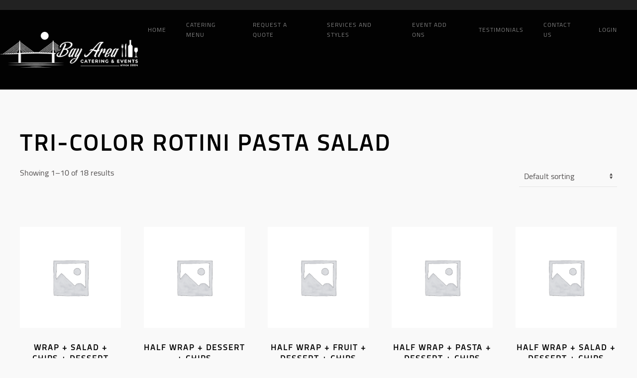

--- FILE ---
content_type: text/html; charset=UTF-8
request_url: https://tampabaycateringco.com/salad/tri-color-rotini-pasta-salad/
body_size: 24471
content:
<!DOCTYPE html>
<html lang="en-US">
    <head>
        <meta charset="UTF-8">
        <meta http-equiv="X-UA-Compatible" content="IE=edge">
        <meta name="viewport" content="width=device-width, initial-scale=1">
        <link rel="shortcut icon" href="/wp-content/uploads/favicon.png">
        <link rel="apple-touch-icon-precomposed" href="/wp-content/uploads/Artboard-1.png">
                <title>Tri-Color Rotini Pasta Salad &#8211; Tampa Bay Area Catering | Food Catering Events | Cater Pinellas</title>
<meta name='robots' content='max-image-preview:large' />
<link rel='dns-prefetch' href='//code.tidio.co' />
<link rel='dns-prefetch' href='//s.w.org' />
<link href='https://fonts.gstatic.com' crossorigin rel='preconnect' />
<link rel="alternate" type="application/rss+xml" title="Tampa Bay Area Catering | Food Catering Events | Cater Pinellas &raquo; Feed" href="https://tampabaycateringco.com/feed/" />
<link rel="alternate" type="application/rss+xml" title="Tampa Bay Area Catering | Food Catering Events | Cater Pinellas &raquo; Comments Feed" href="https://tampabaycateringco.com/comments/feed/" />
<link rel="alternate" type="application/rss+xml" title="Tampa Bay Area Catering | Food Catering Events | Cater Pinellas &raquo; Tri-Color Rotini Pasta Salad Salad Feed" href="https://tampabaycateringco.com/salad/tri-color-rotini-pasta-salad/feed/" />
		<script type="text/javascript">
			window._wpemojiSettings = {"baseUrl":"https:\/\/s.w.org\/images\/core\/emoji\/13.0.1\/72x72\/","ext":".png","svgUrl":"https:\/\/s.w.org\/images\/core\/emoji\/13.0.1\/svg\/","svgExt":".svg","source":{"concatemoji":"https:\/\/tampabaycateringco.com\/wp-includes\/js\/wp-emoji-release.min.js?ver=bddd60a9b72a494bc9cd623c4d6d529d"}};
			!function(e,a,t){var n,r,o,i=a.createElement("canvas"),p=i.getContext&&i.getContext("2d");function s(e,t){var a=String.fromCharCode;p.clearRect(0,0,i.width,i.height),p.fillText(a.apply(this,e),0,0);e=i.toDataURL();return p.clearRect(0,0,i.width,i.height),p.fillText(a.apply(this,t),0,0),e===i.toDataURL()}function c(e){var t=a.createElement("script");t.src=e,t.defer=t.type="text/javascript",a.getElementsByTagName("head")[0].appendChild(t)}for(o=Array("flag","emoji"),t.supports={everything:!0,everythingExceptFlag:!0},r=0;r<o.length;r++)t.supports[o[r]]=function(e){if(!p||!p.fillText)return!1;switch(p.textBaseline="top",p.font="600 32px Arial",e){case"flag":return s([127987,65039,8205,9895,65039],[127987,65039,8203,9895,65039])?!1:!s([55356,56826,55356,56819],[55356,56826,8203,55356,56819])&&!s([55356,57332,56128,56423,56128,56418,56128,56421,56128,56430,56128,56423,56128,56447],[55356,57332,8203,56128,56423,8203,56128,56418,8203,56128,56421,8203,56128,56430,8203,56128,56423,8203,56128,56447]);case"emoji":return!s([55357,56424,8205,55356,57212],[55357,56424,8203,55356,57212])}return!1}(o[r]),t.supports.everything=t.supports.everything&&t.supports[o[r]],"flag"!==o[r]&&(t.supports.everythingExceptFlag=t.supports.everythingExceptFlag&&t.supports[o[r]]);t.supports.everythingExceptFlag=t.supports.everythingExceptFlag&&!t.supports.flag,t.DOMReady=!1,t.readyCallback=function(){t.DOMReady=!0},t.supports.everything||(n=function(){t.readyCallback()},a.addEventListener?(a.addEventListener("DOMContentLoaded",n,!1),e.addEventListener("load",n,!1)):(e.attachEvent("onload",n),a.attachEvent("onreadystatechange",function(){"complete"===a.readyState&&t.readyCallback()})),(n=t.source||{}).concatemoji?c(n.concatemoji):n.wpemoji&&n.twemoji&&(c(n.twemoji),c(n.wpemoji)))}(window,document,window._wpemojiSettings);
		</script>
		<style type="text/css">
img.wp-smiley,
img.emoji {
	display: inline !important;
	border: none !important;
	box-shadow: none !important;
	height: 1em !important;
	width: 1em !important;
	margin: 0 .07em !important;
	vertical-align: -0.1em !important;
	background: none !important;
	padding: 0 !important;
}
</style>
	<link rel='stylesheet' id='xt-icons-css'  href='https://tampabaycateringco.com/wp-content/plugins/xt-woo-floating-cart/xt-framework/includes/customizer/controls/xt_icons/css/xt-icons.css?ver=1.8.6' type='text/css' media='all' />
<link rel='stylesheet' id='xt_framework_add-to-cart-css'  href='https://tampabaycateringco.com/wp-content/plugins/xt-woo-floating-cart/xt-framework/includes/modules/add-to-cart/assets/css/add-to-cart.css?ver=1.8.6' type='text/css' media='all' />
<link rel='stylesheet' id='wp-block-library-css'  href='https://tampabaycateringco.com/wp-includes/css/dist/block-library/style.min.css?ver=bddd60a9b72a494bc9cd623c4d6d529d' type='text/css' media='all' />
<link rel='stylesheet' id='wc-block-vendors-style-css'  href='https://tampabaycateringco.com/wp-content/plugins/woocommerce/packages/woocommerce-blocks/build/vendors-style.css?ver=5.1.0' type='text/css' media='all' />
<link rel='stylesheet' id='wc-block-style-css'  href='https://tampabaycateringco.com/wp-content/plugins/woocommerce/packages/woocommerce-blocks/build/style.css?ver=5.1.0' type='text/css' media='all' />
<link rel='stylesheet' id='email-subscribers-css'  href='https://tampabaycateringco.com/wp-content/plugins/email-subscribers/lite/public/css/email-subscribers-public.css?ver=4.7.5.1' type='text/css' media='all' />
<link rel='stylesheet' id='tfree-slick-css'  href='https://tampabaycateringco.com/wp-content/plugins/testimonial-free/public/assets/css/slick.css?ver=2.2.15' type='text/css' media='all' />
<link rel='stylesheet' id='tfree-font-awesome-css'  href='https://tampabaycateringco.com/wp-content/plugins/testimonial-free/public/assets/css/font-awesome.min.css?ver=2.2.15' type='text/css' media='all' />
<link rel='stylesheet' id='tfree-deprecated-style-css'  href='https://tampabaycateringco.com/wp-content/plugins/testimonial-free/public/assets/css/deprecated-style.css?ver=2.2.15' type='text/css' media='all' />
<link rel='stylesheet' id='tfree-style-css'  href='https://tampabaycateringco.com/wp-content/plugins/testimonial-free/public/assets/css/style.css?ver=2.2.15' type='text/css' media='all' />
<link rel='stylesheet' id='wk-styles-css'  href='https://tampabaycateringco.com/wp-content/plugins/widgetkit/cache/wk-styles-3d208bed.css?ver=bddd60a9b72a494bc9cd623c4d6d529d' type='text/css' media='all' />
<link rel='stylesheet' id='woocommerce-layout-css'  href='https://tampabaycateringco.com/wp-content/plugins/woocommerce/assets/css/woocommerce-layout.css?ver=5.4.4' type='text/css' media='all' />
<style id='woocommerce-layout-inline-css' type='text/css'>

	.infinite-scroll .woocommerce-pagination {
		display: none;
	}
</style>
<link rel='stylesheet' id='woocommerce-smallscreen-css'  href='https://tampabaycateringco.com/wp-content/plugins/woocommerce/assets/css/woocommerce-smallscreen.css?ver=5.4.4' type='text/css' media='only screen and (max-width: 768px)' />
<style id='woocommerce-inline-inline-css' type='text/css'>
.woocommerce form .form-row .required { visibility: visible; }
</style>
<link rel='stylesheet' id='xtfw_notice-css'  href='https://tampabaycateringco.com/wp-content/plugins/xt-woo-floating-cart/xt-framework/includes/notices/assets/css/frontend-notices.css?ver=1.8.6' type='text/css' media='all' />
<link rel='stylesheet' id='if-menu-site-css-css'  href='https://tampabaycateringco.com/wp-content/plugins/if-menu/assets/if-menu-site.css?ver=bddd60a9b72a494bc9cd623c4d6d529d' type='text/css' media='all' />
<link rel='stylesheet' id='theme-style-css'  href='https://tampabaycateringco.com/wp-content/themes/yootheme/css/theme.1.css?ver=1715940589' type='text/css' media='all' />
<link rel='stylesheet' id='xt-woo-floating-cart-css'  href='https://tampabaycateringco.com/wp-content/plugins/xt-woo-floating-cart/public/assets/css/frontend.css?ver=1625034887' type='text/css' media='all' />
<link rel='stylesheet' id='xt-lightslider-css'  href='https://tampabaycateringco.com/wp-content/plugins/xt-woo-floating-cart/public/assets/vendors/lightslider/css/lightslider.css?ver=2.4.1' type='text/css' media='all' />
<link rel='stylesheet' id='buttons-css'  href='https://tampabaycateringco.com/wp-includes/css/buttons.min.css?ver=bddd60a9b72a494bc9cd623c4d6d529d' type='text/css' media='all' />
<link rel='stylesheet' id='dashicons-css'  href='https://tampabaycateringco.com/wp-includes/css/dashicons.min.css?ver=bddd60a9b72a494bc9cd623c4d6d529d' type='text/css' media='all' />
<style id='dashicons-inline-css' type='text/css'>
[data-font="Dashicons"]:before {font-family: 'Dashicons' !important;content: attr(data-icon) !important;speak: none !important;font-weight: normal !important;font-variant: normal !important;text-transform: none !important;line-height: 1 !important;font-style: normal !important;-webkit-font-smoothing: antialiased !important;-moz-osx-font-smoothing: grayscale !important;}
</style>
<link rel='stylesheet' id='mediaelement-css'  href='https://tampabaycateringco.com/wp-includes/js/mediaelement/mediaelementplayer-legacy.min.css?ver=4.2.16' type='text/css' media='all' />
<link rel='stylesheet' id='wp-mediaelement-css'  href='https://tampabaycateringco.com/wp-includes/js/mediaelement/wp-mediaelement.min.css?ver=bddd60a9b72a494bc9cd623c4d6d529d' type='text/css' media='all' />
<link rel='stylesheet' id='media-views-css'  href='https://tampabaycateringco.com/wp-includes/css/media-views.min.css?ver=bddd60a9b72a494bc9cd623c4d6d529d' type='text/css' media='all' />
<link rel='stylesheet' id='imgareaselect-css'  href='https://tampabaycateringco.com/wp-includes/js/imgareaselect/imgareaselect.css?ver=0.9.8' type='text/css' media='all' />
<style id='wc-product-table-head-inline-css' type='text/css'>
.wc-product-table { visibility: hidden; }
</style>
<script type='text/javascript' src='https://tampabaycateringco.com/wp-includes/js/jquery/jquery.min.js?ver=3.5.1' id='jquery-core-js'></script>
<script type='text/javascript' src='https://tampabaycateringco.com/wp-includes/js/jquery/jquery-migrate.min.js?ver=3.3.2' id='jquery-migrate-js'></script>
<script type='text/javascript' src='https://tampabaycateringco.com/wp-content/plugins/woo-product-tables/js/common.js?ver=1.4.3' id='commonWtbp-js'></script>
<script type='text/javascript' id='coreWtbp-js-extra'>
/* <![CDATA[ */
var WTBP_DATA = {"siteUrl":"https:\/\/tampabaycateringco.com\/","imgPath":"https:\/\/tampabaycateringco.com\/wp-content\/plugins\/woo-product-tables\/img\/","cssPath":"https:\/\/tampabaycateringco.com\/wp-content\/plugins\/woo-product-tables\/css\/","loader":"https:\/\/tampabaycateringco.com\/wp-content\/plugins\/woo-product-tables\/img\/loading.gif","close":"https:\/\/tampabaycateringco.com\/wp-content\/plugins\/woo-product-tables\/img\/cross.gif","ajaxurl":"https:\/\/tampabaycateringco.com\/wp-admin\/admin-ajax.php","options":{"add_love_link":false,"disable_autosave":false,"love_link_html":""},"WTBP_CODE":"wtbp","jsPath":"https:\/\/tampabaycateringco.com\/wp-content\/plugins\/woo-product-tables\/js\/"};
/* ]]> */
</script>
<script type='text/javascript' src='https://tampabaycateringco.com/wp-content/plugins/woo-product-tables/js/core.js?ver=1.4.3' id='coreWtbp-js'></script>
<script type='text/javascript' id='xtfw-inline-js-after'>
                    window.XT = (typeof window.XT !== "undefined") ? window.XT : {};
        
                    XT.isTouchDevice = function () {
                        return ("ontouchstart" in document.documentElement);
                    };
                    
                    (function( $ ) {
                        if (XT.isTouchDevice()) {
                            $("html").addClass("xtfw-touchevents");
                        }else{        
                            $("html").addClass("xtfw-no-touchevents");
                        }
                    })( jQuery );
                
</script>
<script type='text/javascript' src='https://tampabaycateringco.com/wp-content/plugins/woocommerce/assets/js/js-cookie/js.cookie.min.js?ver=2.1.4' id='js-cookie-js'></script>
<script type='text/javascript' id='wc-cart-fragments-js-extra'>
/* <![CDATA[ */
var wc_cart_fragments_params = {"ajax_url":"\/wp-admin\/admin-ajax.php","wc_ajax_url":"\/?wc-ajax=%%endpoint%%","cart_hash_key":"wc_cart_hash_016e83cf26d75d192792f40f2609e9f4","fragment_name":"wc_fragments_016e83cf26d75d192792f40f2609e9f4","request_timeout":"5000"};
/* ]]> */
</script>
<script type='text/javascript' src='https://tampabaycateringco.com/wp-content/plugins/woocommerce/assets/js/frontend/cart-fragments.min.js?ver=5.4.4' id='wc-cart-fragments-js'></script>
<script type='text/javascript' id='wc-cart-fragments-js-after'>
		jQuery( 'body' ).bind( 'wc_fragments_refreshed', function() {
			var jetpackLazyImagesLoadEvent;
			try {
				jetpackLazyImagesLoadEvent = new Event( 'jetpack-lazy-images-load', {
					bubbles: true,
					cancelable: true
				} );
			} catch ( e ) {
				jetpackLazyImagesLoadEvent = document.createEvent( 'Event' )
				jetpackLazyImagesLoadEvent.initEvent( 'jetpack-lazy-images-load', true, true );
			}
			jQuery( 'body' ).get( 0 ).dispatchEvent( jetpackLazyImagesLoadEvent );
		} );
		
</script>
<script type='text/javascript' src='https://tampabaycateringco.com/wp-content/plugins/xt-woo-floating-cart/xt-framework/assets/js/jquery.ajaxqueue-min.js?ver=1.8.6' id='xt-jquery-ajaxqueue-js'></script>
<script type='text/javascript' src='https://polyfill.io/v3/polyfill.min.js?features=ResizeObserver%2CMutationObserver&#038;ver=1.8.6' id='xt-observers-polyfill-js'></script>
<script type='text/javascript' src='https://tampabaycateringco.com/wp-content/plugins/woocommerce/assets/js/jquery-blockui/jquery.blockUI.min.js?ver=2.70' id='jquery-blockui-js'></script>
<script type='text/javascript' id='wc-add-to-cart-js-extra'>
/* <![CDATA[ */
var wc_add_to_cart_params = {"ajax_url":"\/wp-admin\/admin-ajax.php","wc_ajax_url":"\/?wc-ajax=%%endpoint%%","i18n_view_cart":"View cart","cart_url":"https:\/\/tampabaycateringco.com\/cart\/","is_cart":"","cart_redirect_after_add":"no"};
/* ]]> */
</script>
<script type='text/javascript' src='https://tampabaycateringco.com/wp-content/plugins/woocommerce/assets/js/frontend/add-to-cart.min.js?ver=5.4.4' id='wc-add-to-cart-js'></script>
<script type='text/javascript' id='xt_framework_add-to-cart-js-extra'>
/* <![CDATA[ */
var XT_ATC = {"customizerConfigId":"xt_framework_add-to-cart","ajaxUrl":"https:\/\/tampabaycateringco.com\/?wc-ajax=%%endpoint%%","ajaxAddToCart":"1","ajaxSinglePageAddToCart":"1","singleRefreshFragments":"","singleScrollToNotice":"1","singleScrollToNoticeTimeout":"650","isProductPage":"","overrideSpinner":"","spinnerIcon":"","checkmarkIcon":"","redirectionEnabled":"","redirectionTo":"https:\/\/tampabaycateringco.com\/cart\/"};
/* ]]> */
</script>
<script type='text/javascript' src='https://tampabaycateringco.com/wp-content/plugins/xt-woo-floating-cart/xt-framework/includes/modules/add-to-cart/assets/js/add-to-cart-min.js?ver=1.8.6' id='xt_framework_add-to-cart-js'></script>
<script type='text/javascript' id='email-subscribers-js-extra'>
/* <![CDATA[ */
var es_data = {"messages":{"es_empty_email_notice":"Please enter email address","es_rate_limit_notice":"You need to wait for sometime before subscribing again","es_single_optin_success_message":"Successfully Subscribed.","es_email_exists_notice":"Email Address already exists!","es_unexpected_error_notice":"Oops.. Unexpected error occurred.","es_invalid_email_notice":"Invalid email address","es_try_later_notice":"Please try after some time"},"es_ajax_url":"https:\/\/tampabaycateringco.com\/wp-admin\/admin-ajax.php"};
/* ]]> */
</script>
<script type='text/javascript' src='https://tampabaycateringco.com/wp-content/plugins/email-subscribers/lite/public/js/email-subscribers-public.js?ver=4.7.5.1' id='email-subscribers-js'></script>
<script type='text/javascript' src='https://tampabaycateringco.com/wp-content/plugins/widgetkit/cache/uikit2-279e32d8.js?ver=bddd60a9b72a494bc9cd623c4d6d529d' id='uikit2-js'></script>
<script type='text/javascript' src='https://tampabaycateringco.com/wp-content/plugins/widgetkit/cache/wk-scripts-2cf7db86.js?ver=bddd60a9b72a494bc9cd623c4d6d529d' id='wk-scripts-js'></script>
<script type='text/javascript' src='https://tampabaycateringco.com/wp-content/themes/yootheme/cache/scripts-5c3568ac.js?ver=1.22.6' id='scripts-js'></script>
<script type='text/javascript' src='https://tampabaycateringco.com/wp-content/plugins/xt-woo-floating-cart/public/assets/vendors/bodyScrollLock-min.js?ver=2.4.1' id='xt-body-scroll-lock-js'></script>
<script type='text/javascript' src='https://tampabaycateringco.com/wp-content/plugins/xt-woo-floating-cart/public/assets/vendors/lightslider/js/lightslider-min.js?ver=2.4.1' id='xt-lightslider-js'></script>
<script type='text/javascript' src='https://tampabaycateringco.com/wp-content/plugins/xt-woo-floating-cart/xt-framework/assets/js/jquery.touch-min.js?ver=1.8.6' id='xt-jquery-touch-js'></script>
<script type='text/javascript' id='utils-js-extra'>
/* <![CDATA[ */
var userSettings = {"url":"\/","uid":"0","time":"1770148230","secure":"1"};
/* ]]> */
</script>
<script type='text/javascript' src='https://tampabaycateringco.com/wp-includes/js/utils.min.js?ver=bddd60a9b72a494bc9cd623c4d6d529d' id='utils-js'></script>
<script type='text/javascript' src='https://tampabaycateringco.com/wp-includes/js/plupload/moxie.min.js?ver=1.3.5' id='moxiejs-js'></script>
<script type='text/javascript' src='https://tampabaycateringco.com/wp-includes/js/plupload/plupload.min.js?ver=2.1.9' id='plupload-js'></script>
<!--[if lt IE 8]>
<script type='text/javascript' src='https://tampabaycateringco.com/wp-includes/js/json2.min.js?ver=2015-05-03' id='json2-js'></script>
<![endif]-->
<script type='text/javascript' src='https://tampabaycateringco.com/wp-content/plugins/yith-frontend-manager-for-woocommerce-premium/assets/js/yith-frontend-manager-media.min.js?ver=bddd60a9b72a494bc9cd623c4d6d529d' id='yith-frontend-manager-media-js-js'></script>
<link rel="https://api.w.org/" href="https://tampabaycateringco.com/wp-json/" /><link rel="EditURI" type="application/rsd+xml" title="RSD" href="https://tampabaycateringco.com/xmlrpc.php?rsd" />
<link rel="wlwmanifest" type="application/wlwmanifest+xml" href="https://tampabaycateringco.com/wp-includes/wlwmanifest.xml" /> 

	<noscript><style>.woocommerce-product-gallery{ opacity: 1 !important; }</style></noscript>
	<!-- All in one Favicon 4.7 --><link rel="shortcut icon" href="https://tampabaycateringco.com/wp-content/uploads/favicon-1.ico" />
<link rel="icon" href="https://tampabaycateringco.com/wp-content/uploads/favicon-16x16.png" type="image/png"/>
<link rel="apple-touch-icon" href="https://tampabaycateringco.com/wp-content/uploads/apple-touch-icon-1.png" />
<link rel="preconnect" href="//code.tidio.co"><!-- There is no amphtml version available for this URL. -->
<!-- Jetpack Open Graph Tags -->
<meta property="og:type" content="website" />
<meta property="og:title" content="Tri-Color Rotini Pasta Salad &#8211; Tampa Bay Area Catering | Food Catering Events | Cater Pinellas" />
<meta property="og:url" content="https://tampabaycateringco.com/salad/tri-color-rotini-pasta-salad/" />
<meta property="og:site_name" content="Tampa Bay Area Catering | Food Catering Events | Cater Pinellas" />
<meta property="og:image" content="https://tampabaycateringco.com/wp-content/uploads/cropped-fav-icon.png" />
<meta property="og:image:width" content="512" />
<meta property="og:image:height" content="512" />
<meta property="og:locale" content="en_US" />

<!-- End Jetpack Open Graph Tags -->
		<style type="text/css" id="wp-custom-css">
			.single-product .product_meta {
   display: none;
}
#order_comments_field {
  display: none;
}

.shopping-cart-wrap .button.view-cart {
  display: none;
}

body.woocommerce .woocommerce_message a.button {display:none;}
		</style>
		<style id="xirki-inline-styles">:root{--xt-woofc-spinner-color:#2c97de;--xt-woofc-spinner-overlay-color:rgba(255,255,255,0.5);--xt-woofc-overlay-color:rgba(0,0,0,.5);--xt-woofc-trigger-bg-color:#3d91db;--xt-woofc-trigger-bg-active-color:#ffffff;--xt-woofc-counter-bg-color:#62dea2;--xt-woofc-counter-color:#ffffff;--xt-woofc-header-bg-color:#ffffff;--xt-woofc-header-border-color:#e6e6e6;--xt-woofc-header-title-color:#263646;--xt-woofc-header-color:#808b97;--xt-woofc-header-link-color:#2b3e51;--xt-woofc-header-link-hover-color:#2b3e51;--xt-woofc-header-error-color:#dd3333;--xt-woofc-bg-color:#ffffff;--xt-woofc-color:#666666;--xt-woofc-link-color:#2b3e51;--xt-woofc-link-hover-color:#2b3e51;--xt-woofc-border-color:#e6e6e6;--xt-woofc-product-image-border-radius:0px;--xt-woofc-product-image-padding:0px;--xt-woofc-product-image-border-width:0px;--xt-woofc-product-title-wrap:nowrap;--xt-woofc-product-title-color:#2b3e51;--xt-woofc-product-title-hover-color:#2c97de;--xt-woofc-product-price-color:#2b3e51;--xt-woofc-product-qty-icon-color:#808B94;--xt-woofc-product-qty-icon-hover-color:#2c97de;--xt-woofc-product-qty-icon-size:12px;--xt-woofc-product-qty-input-size:16px;--xt-woofc-product-qty-input-radius:0px;--xt-woofc-product-remove-color:#2b3e51;--xt-woofc-product-remove-hover-color:#dd3333;--xt-woofc-checkout-btn-bg-color:#2c97de;--xt-woofc-checkout-btn-bg-hover-color:#2c97de;--xt-woofc-checkout-btn-hover-color:#ffffff;--xt-woofc-sp-title-color:#2b3e51;--xt-woofc-sp-arrow-size:20px;--xt-woofc-sp-arrow-color:#2b3e51;--xt-woofc-sp-arrow-hover-color:#1a3651;}.xt_woofc-trigger.xt_woofc-icontype-image .xt_woofc-trigger-cart-icon{background-image:url("https://tampabaycateringco.com/wp-content/uploads/cart-white.png");}.xt_woofc-trigger.xt_woofc-icontype-image .xt_woofc-trigger-close-icon{background-image:url("https://tampabaycateringco.com/wp-content/plugins/xt-woo-floating-cart/public/assets/img/close.svg");}.xt_woofc.xt_woofc-icon-actions .xt_woofc-actions a span{display:none;}.xt_woofc:not(.xt_woofc-icon-actions) .xt_woofc-actions a i{display:none;}.xt_woofc-inner .xt_woofc-count{font-family:Source Sans Pro;font-weight:700;}.xt_woofc-inner .xt_woofc-title{font-family:Source Sans Pro;font-size:16px;font-weight:700;letter-spacing:1.4px;text-transform:uppercase;}.xt_woofc-inner .xt_woofc-coupon,.xt_woofc-inner .xt_woofc-notice{font-family:Source Sans Pro;font-size:10px;font-weight:700;letter-spacing:1.4px;text-transform:uppercase;}.xt_woofc-inner .xt_woofc-notice-error{font-family:Source Sans Pro;font-size:10px;font-weight:700;letter-spacing:1.4px;text-transform:uppercase;}.xt_woofc-inner .xt_woofc-header-message{font-family:Source Sans Pro;font-size:16px;font-weight:600;letter-spacing:1px;text-align:center;text-transform:none;}.xt_woofc-empty .xt_woofc-inner .xt_woofc-no-product{font-family:Source Sans Pro;font-size:12px;font-weight:400;letter-spacing:1.4px;text-align:left;text-transform:none;}.xt_woofc-inner .xt_woofc-price,.xt_woofc-inner .xt_woofc-price del,.xt_woofc-inner .xt_woofc-price ins,.xt_woofc-inner .xt_woofc-product-title{font-family:Source Sans Pro;font-size:18px;font-weight:700;text-transform:capitalize;}.xt_woofc-inner .xt_woofc-subscription .xt_woofc-price{font-size:calc(18px * 0.8);}.xt_woofc-inner .xt_woofc-product-attributes dl dt,.xt_woofc-inner .xt_woofc-product-variations dl dt,.xt_woofc-inner .xt_woofc-sku dl dt{font-family:Source Sans Pro;font-size:10px;font-weight:600;text-transform:capitalize;}.xt_woofc-inner .xt_woofc-product-attributes dl dd,.xt_woofc-inner .xt_woofc-product-variations dl dd,.xt_woofc-inner .xt_woofc-sku dl dd{font-family:Source Sans Pro;font-size:10px;font-weight:400;text-transform:capitalize;}.xt_woofc-inner .xt_woofc-actions{font-family:Source Sans Pro;font-size:14px;font-weight:400;text-transform:capitalize;}.xt_woofc-inner .xt_woofc-quantity input{font-family:Source Sans Pro;font-size:14px;font-weight:400;letter-spacing:1.2px;}.xt_woofc-inner a.xt_woofc-checkout{font-family:Source Sans Pro;font-size:24px;font-weight:600;font-style:italic;text-transform:none;}@media screen and (min-width: 783px){:root{--xt-woofc-hoffset:20px;--xt-woofc-voffset:20px;--xt-woofc-width:340px;--xt-woofc-height:350px;--xt-woofc-trigger-size:72px;--xt-woofc-counter-size:25px;--xt-woofc-product-image-width:80px;--xt-woofc-zindex:90200;}.xt_woofc-cart-open{--xt-woofc-radius:6px;}.xt_woofc:not(.xt_woofc-cart-open){--xt-woofc-radius:3px;}}@media screen and (max-width: 782px){:root{--xt-woofc-hoffset:20px;--xt-woofc-voffset:20px;--xt-woofc-width:340px;--xt-woofc-height:350px;--xt-woofc-trigger-size:72px;--xt-woofc-counter-size:25px;--xt-woofc-product-image-width:80px;--xt-woofc-zindex:90200;}.xt_woofc-cart-open{--xt-woofc-radius:6px;}.xt_woofc:not(.xt_woofc-cart-open){--xt-woofc-radius:3px;}.select2-container{z-index:calc(90200 + 2000)!important;}}@media screen and (max-width: 480px){:root{--xt-woofc-hoffset:0px;--xt-woofc-voffset:0px;--xt-woofc-width:340px;--xt-woofc-height:350px;--xt-woofc-trigger-size:72px;--xt-woofc-counter-size:25px;--xt-woofc-product-image-width:80px;--xt-woofc-zindex:90200;}.xt_woofc-cart-open{--xt-woofc-radius:6px;}.xt_woofc:not(.xt_woofc-cart-open){--xt-woofc-radius:3px;}.select2-container{z-index:calc(90200 + 2000)!important;}.xt_woofc-inner .xt_woofc-actions{font-size:calc(14px * 0.85);}.xt_woofc-inner .xt_woofc-quantity input{font-size:calc(14px * 0.85);}.xt_woofc-inner a.xt_woofc-checkout{font-size:calc(24px * 0.75);}}@font-face{font-display:swap;font-family:'Source Sans Pro';font-style:italic;font-weight:600;src:url(//fonts.gstatic.com/l/font?kit=6xKwdSBYKcSV-LCoeQqfX1RYOo3qPZY4lBdo&skey=1ddbb15c8706f8a1&v=v23) format('woff');}@font-face{font-display:swap;font-family:'Source Sans Pro';font-style:normal;font-weight:400;src:url(//fonts.gstatic.com/l/font?kit=6xK3dSBYKcSV-LCoeQqfX1RYOo3aPA&skey=1e026b1c27170b9b&v=v23) format('woff');}@font-face{font-display:swap;font-family:'Source Sans Pro';font-style:normal;font-weight:600;src:url(//fonts.gstatic.com/l/font?kit=6xKydSBYKcSV-LCoeQqfX1RYOo3i54rAkw&skey=227a890402fab339&v=v23) format('woff');}@font-face{font-display:swap;font-family:'Source Sans Pro';font-style:normal;font-weight:700;src:url(//fonts.gstatic.com/l/font?kit=6xKydSBYKcSV-LCoeQqfX1RYOo3ig4vAkw&skey=84e1cdfb74260b1d&v=v23) format('woff');}</style>    </head>
    <body data-rsssl=1 class="archive tax-pa_salad term-tri-color-rotini-pasta-salad term-644  xt_atc_hide_view_cart theme-yootheme sswcmaat tabs-flat tabs-rounded tabs-vertical woocommerce woocommerce-page woocommerce-no-js elementor-default elementor-kit-21095">
        
        
        <div class="tm-page">

                        
<div class="tm-header-mobile uk-hidden@m">


    <div class="uk-navbar-container">
        <nav uk-navbar>

                        <div class="uk-navbar-left">

                                <a class="uk-navbar-item uk-logo" href="https://tampabaycateringco.com">
                    <img alt="Bay Area Catering &amp; Events" src="/wp-content/themes/yootheme/cache/Bay-Area-3-300-b0801b3f.webp" srcset="/wp-content/themes/yootheme/cache/Bay-Area-3-300-b0801b3f.webp 300w" sizes="(min-width: 300px) 300px" data-width="300" data-height="78">                </a>
                
                
                
            </div>
            
            
                        <div class="uk-navbar-right">

                
                                <a class="uk-navbar-toggle" href="#tm-mobile" uk-toggle>
                                        <div uk-navbar-toggle-icon></div>
                </a>
                
                
            </div>
            
        </nav>
    </div>

    

<div id="tm-mobile" uk-offcanvas mode="reveal" overlay flip>
    <div class="uk-offcanvas-bar">

        <button class="uk-offcanvas-close" type="button" uk-close></button>

        
            
<div class="uk-child-width-1-1" uk-grid>    <div>
<div class="uk-panel">

    
    
<ul class="uk-nav uk-nav-default">
    
	<li><a href="https://tampabaycateringco.com/" class=" menu-item menu-item-type-post_type menu-item-object-page menu-item-home">Home</a></li>
	<li><a href="/menu/" class=" menu-item menu-item-type-custom menu-item-object-custom">Catering Menu</a></li>
	<li><a href="https://tampabaycateringco.com/request-a-quote/" class=" menu-item menu-item-type-post_type menu-item-object-page">Request a Quote</a></li>
	<li><a href="https://tampabaycateringco.com/services-2/" class=" menu-item menu-item-type-post_type menu-item-object-page">Services and Styles</a></li>
	<li><a href="https://tampabaycateringco.com/menu/event-add-ons/" class=" menu-item menu-item-type-post_type menu-item-object-page">Event add ons</a></li>
	<li><a href="https://tampabaycateringco.com/testimonials/" class=" menu-item menu-item-type-post_type menu-item-object-page">Testimonials</a></li>
	<li><a href="/home/contact-us/" class=" menu-item menu-item-type-custom menu-item-object-custom">Contact Us</a></li>
	<li><a href="/wp-login.php" class=" menu-item menu-item-type-custom menu-item-object-custom">Login</a></li></ul>

</div>
</div></div>
            
    </div>
</div>

</div>


<div class="tm-toolbar tm-toolbar-default uk-visible@m">
    <div class="uk-container uk-flex uk-flex-middle uk-container-expand uk-flex-center">

                <div>
            <div class="uk-grid-medium uk-child-width-auto uk-flex-middle" uk-grid="margin: uk-margin-small-top">

                                                
                
            </div>
        </div>
        
        
    </div>
</div>

<div class="tm-header uk-visible@m" uk-header>



        <div uk-sticky media="@m" cls-active="uk-navbar-sticky" sel-target=".uk-navbar-container">
    
        <div class="uk-navbar-container">

            <div class="uk-container uk-container-expand uk-padding-remove-left">
                <nav class="uk-navbar" uk-navbar="{&quot;align&quot;:&quot;center&quot;,&quot;boundary&quot;:&quot;!.uk-navbar-container&quot;}">

                                        <div class="uk-navbar-left">

                                                    
<a href="https://tampabaycateringco.com" class="uk-navbar-item uk-logo">
    <img alt="Bay Area Catering &amp; Events" src="/wp-content/themes/yootheme/cache/Bay-Area-3-300-b0801b3f.webp" srcset="/wp-content/themes/yootheme/cache/Bay-Area-3-300-b0801b3f.webp 300w" sizes="(min-width: 300px) 300px" data-width="300" data-height="78"></a>
                        
                        
                    </div>
                    
                    
                                        <div class="uk-navbar-right">

                                                    
<ul class="uk-navbar-nav">
    
	<li><a href="https://tampabaycateringco.com/" class=" menu-item menu-item-type-post_type menu-item-object-page menu-item-home">Home</a></li>
	<li><a href="/menu/" class=" menu-item menu-item-type-custom menu-item-object-custom">Catering Menu</a></li>
	<li><a href="https://tampabaycateringco.com/request-a-quote/" class=" menu-item menu-item-type-post_type menu-item-object-page">Request a Quote</a></li>
	<li><a href="https://tampabaycateringco.com/services-2/" class=" menu-item menu-item-type-post_type menu-item-object-page">Services and Styles</a></li>
	<li><a href="https://tampabaycateringco.com/menu/event-add-ons/" class=" menu-item menu-item-type-post_type menu-item-object-page">Event add ons</a></li>
	<li><a href="https://tampabaycateringco.com/testimonials/" class=" menu-item menu-item-type-post_type menu-item-object-page">Testimonials</a></li>
	<li><a href="/home/contact-us/" class=" menu-item menu-item-type-custom menu-item-object-custom">Contact Us</a></li>
	<li><a href="/wp-login.php" class=" menu-item menu-item-type-custom menu-item-object-custom">Login</a></li></ul>

<div class="uk-navbar-item">

    
    

</div>
                        
                        
                    </div>
                    
                </nav>
            </div>

        </div>

        </div>
    




</div>
            
            
            
            <div id="tm-main"  class="tm-main uk-section uk-section-default" uk-height-viewport="expand: true">
                <div class="uk-container">

                    
                            
            <div id="primary" class="content-area"><main id="main" class="site-main" role="main"><header class="woocommerce-products-header">
			<h1 class="woocommerce-products-header__title page-title">Tri-Color Rotini Pasta Salad</h1>
	
	</header>
<div class="woocommerce-notices-wrapper"></div><p class="woocommerce-result-count">
	Showing 1&ndash;10 of 18 results</p>
<form class="woocommerce-ordering" method="get">
	<select name="orderby" class="orderby" aria-label="Shop order">
					<option value="menu_order"  selected='selected'>Default sorting</option>
					<option value="popularity" >Sort by popularity</option>
					<option value="date" >Sort by latest</option>
					<option value="price" >Sort by price: low to high</option>
					<option value="price-desc" >Sort by price: high to low</option>
			</select>
	<input type="hidden" name="paged" value="1" />
	</form>
<ul class="products columns-5">
<li class="tm-has-options product type-product post-1385 status-publish first instock product_cat-lunch-packages taxable shipping-taxable purchasable product-type-variable">
	<a href="https://tampabaycateringco.com/menus/lunch-items-packages/lunch-packages/lunch-option-b/" class="woocommerce-LoopProduct-link woocommerce-loop-product__link"><img width="200" height="200" src="https://tampabaycateringco.com/wp-content/uploads/woocommerce-placeholder.png" class="woocommerce-placeholder wp-post-image" alt="Placeholder" loading="lazy" srcset="https://tampabaycateringco.com/wp-content/uploads/woocommerce-placeholder.png 1200w, https://tampabaycateringco.com/wp-content/uploads/woocommerce-placeholder-150x150.png 150w, https://tampabaycateringco.com/wp-content/uploads/woocommerce-placeholder-300x300.png 300w, https://tampabaycateringco.com/wp-content/uploads/woocommerce-placeholder-768x768.png 768w, https://tampabaycateringco.com/wp-content/uploads/woocommerce-placeholder-1024x1024.png 1024w, https://tampabaycateringco.com/wp-content/uploads/woocommerce-placeholder-120x120.png 120w" sizes="(max-width: 200px) 100vw, 200px" /><h2 class="woocommerce-loop-product__title">Wrap + Salad + Chips + Dessert</h2>
	<span class="price"><span class="woocommerce-Price-amount amount"><bdi><span class="woocommerce-Price-currencySymbol">&#36;</span>11.99</bdi></span></span>
</a><a href="https://tampabaycateringco.com/menus/lunch-items-packages/lunch-packages/lunch-option-b/" data-quantity="1" class="button product_type_variable add_to_cart_button" data-product_id="1385" data-product_sku="" aria-label="Select options for &ldquo;Wrap + Salad + Chips + Dessert&rdquo;" rel="nofollow">Add to cart</a></li>
<li class="tm-has-options product type-product post-6264 status-publish instock product_cat-boxed-half taxable shipping-taxable purchasable product-type-simple">
	<a href="https://tampabaycateringco.com/menus/lunch-items-packages/boxed/boxed-half/half-gourmet-wrap-dessert-chips/" class="woocommerce-LoopProduct-link woocommerce-loop-product__link"><img width="200" height="200" src="https://tampabaycateringco.com/wp-content/uploads/woocommerce-placeholder.png" class="woocommerce-placeholder wp-post-image" alt="Placeholder" loading="lazy" srcset="https://tampabaycateringco.com/wp-content/uploads/woocommerce-placeholder.png 1200w, https://tampabaycateringco.com/wp-content/uploads/woocommerce-placeholder-150x150.png 150w, https://tampabaycateringco.com/wp-content/uploads/woocommerce-placeholder-300x300.png 300w, https://tampabaycateringco.com/wp-content/uploads/woocommerce-placeholder-768x768.png 768w, https://tampabaycateringco.com/wp-content/uploads/woocommerce-placeholder-1024x1024.png 1024w, https://tampabaycateringco.com/wp-content/uploads/woocommerce-placeholder-120x120.png 120w" sizes="(max-width: 200px) 100vw, 200px" /><h2 class="woocommerce-loop-product__title">Half Wrap + Dessert + Chips</h2>
	<span class="price"><span class="woocommerce-Price-amount amount"><bdi><span class="woocommerce-Price-currencySymbol">&#36;</span>6.99</bdi></span></span>
</a><a data-quantity="1" href="https://tampabaycateringco.com/menus/lunch-items-packages/boxed/boxed-half/half-gourmet-wrap-dessert-chips/" data-quantity="1" class="button product_type_simple add_to_cart_button ajax_add_to_cart" data-product_id="6264" data-product_sku="" aria-label="Add &ldquo;Half Wrap + Dessert + Chips&rdquo; to your cart" rel="nofollow">Add to cart</a></li>
<li class="tm-has-options product type-product post-6250 status-publish instock product_cat-boxed-half taxable shipping-taxable purchasable product-type-simple">
	<a href="https://tampabaycateringco.com/menus/lunch-items-packages/boxed/boxed-half/half-gourmet-wrap-fruit-dessert-chips/" class="woocommerce-LoopProduct-link woocommerce-loop-product__link"><img width="200" height="200" src="https://tampabaycateringco.com/wp-content/uploads/woocommerce-placeholder.png" class="woocommerce-placeholder wp-post-image" alt="Placeholder" loading="lazy" srcset="https://tampabaycateringco.com/wp-content/uploads/woocommerce-placeholder.png 1200w, https://tampabaycateringco.com/wp-content/uploads/woocommerce-placeholder-150x150.png 150w, https://tampabaycateringco.com/wp-content/uploads/woocommerce-placeholder-300x300.png 300w, https://tampabaycateringco.com/wp-content/uploads/woocommerce-placeholder-768x768.png 768w, https://tampabaycateringco.com/wp-content/uploads/woocommerce-placeholder-1024x1024.png 1024w, https://tampabaycateringco.com/wp-content/uploads/woocommerce-placeholder-120x120.png 120w" sizes="(max-width: 200px) 100vw, 200px" /><h2 class="woocommerce-loop-product__title">Half Wrap + Fruit + Dessert + Chips</h2>
	<span class="price"><span class="woocommerce-Price-amount amount"><bdi><span class="woocommerce-Price-currencySymbol">&#36;</span>10.99</bdi></span></span>
</a><a data-quantity="1" href="https://tampabaycateringco.com/menus/lunch-items-packages/boxed/boxed-half/half-gourmet-wrap-fruit-dessert-chips/" data-quantity="1" class="button product_type_simple add_to_cart_button ajax_add_to_cart" data-product_id="6250" data-product_sku="" aria-label="Add &ldquo;Half Wrap + Fruit + Dessert + Chips&rdquo; to your cart" rel="nofollow">Add to cart</a></li>
<li class="tm-has-options product type-product post-6252 status-publish instock product_cat-boxed-half taxable shipping-taxable purchasable product-type-simple">
	<a href="https://tampabaycateringco.com/menus/lunch-items-packages/boxed/boxed-half/half-gourmet-wrap-pasta-dessert-chips/" class="woocommerce-LoopProduct-link woocommerce-loop-product__link"><img width="200" height="200" src="https://tampabaycateringco.com/wp-content/uploads/woocommerce-placeholder.png" class="woocommerce-placeholder wp-post-image" alt="Placeholder" loading="lazy" srcset="https://tampabaycateringco.com/wp-content/uploads/woocommerce-placeholder.png 1200w, https://tampabaycateringco.com/wp-content/uploads/woocommerce-placeholder-150x150.png 150w, https://tampabaycateringco.com/wp-content/uploads/woocommerce-placeholder-300x300.png 300w, https://tampabaycateringco.com/wp-content/uploads/woocommerce-placeholder-768x768.png 768w, https://tampabaycateringco.com/wp-content/uploads/woocommerce-placeholder-1024x1024.png 1024w, https://tampabaycateringco.com/wp-content/uploads/woocommerce-placeholder-120x120.png 120w" sizes="(max-width: 200px) 100vw, 200px" /><h2 class="woocommerce-loop-product__title">Half Wrap + Pasta + Dessert + Chips</h2>
	<span class="price"><span class="woocommerce-Price-amount amount"><bdi><span class="woocommerce-Price-currencySymbol">&#36;</span>10.99</bdi></span></span>
</a><a data-quantity="1" href="https://tampabaycateringco.com/menus/lunch-items-packages/boxed/boxed-half/half-gourmet-wrap-pasta-dessert-chips/" data-quantity="1" class="button product_type_simple add_to_cart_button ajax_add_to_cart" data-product_id="6252" data-product_sku="" aria-label="Add &ldquo;Half Wrap + Pasta + Dessert + Chips&rdquo; to your cart" rel="nofollow">Add to cart</a></li>
<li class="tm-has-options product type-product post-6254 status-publish last instock product_cat-boxed-half taxable shipping-taxable purchasable product-type-simple">
	<a href="https://tampabaycateringco.com/menus/lunch-items-packages/boxed/boxed-half/half-gourmet-wrap-salad-dessert-chips/" class="woocommerce-LoopProduct-link woocommerce-loop-product__link"><img width="200" height="200" src="https://tampabaycateringco.com/wp-content/uploads/woocommerce-placeholder.png" class="woocommerce-placeholder wp-post-image" alt="Placeholder" loading="lazy" srcset="https://tampabaycateringco.com/wp-content/uploads/woocommerce-placeholder.png 1200w, https://tampabaycateringco.com/wp-content/uploads/woocommerce-placeholder-150x150.png 150w, https://tampabaycateringco.com/wp-content/uploads/woocommerce-placeholder-300x300.png 300w, https://tampabaycateringco.com/wp-content/uploads/woocommerce-placeholder-768x768.png 768w, https://tampabaycateringco.com/wp-content/uploads/woocommerce-placeholder-1024x1024.png 1024w, https://tampabaycateringco.com/wp-content/uploads/woocommerce-placeholder-120x120.png 120w" sizes="(max-width: 200px) 100vw, 200px" /><h2 class="woocommerce-loop-product__title">Half Wrap + Salad + Dessert + Chips</h2>
	<span class="price"><span class="woocommerce-Price-amount amount"><bdi><span class="woocommerce-Price-currencySymbol">&#36;</span>10.99</bdi></span></span>
</a><a data-quantity="1" href="https://tampabaycateringco.com/menus/lunch-items-packages/boxed/boxed-half/half-gourmet-wrap-salad-dessert-chips/" data-quantity="1" class="button product_type_simple add_to_cart_button ajax_add_to_cart" data-product_id="6254" data-product_sku="" aria-label="Add &ldquo;Half Wrap + Salad + Dessert + Chips&rdquo; to your cart" rel="nofollow">Add to cart</a></li>
<li class="tm-has-options product type-product post-1386 status-publish first instock product_cat-lunch-packages has-post-thumbnail taxable shipping-taxable purchasable product-type-variable">
	<a href="https://tampabaycateringco.com/menus/lunch-items-packages/lunch-packages/lunch-option-c/" class="woocommerce-LoopProduct-link woocommerce-loop-product__link"><img width="200" height="200" src="https://tampabaycateringco.com/wp-content/uploads/sandwich-200x200.jpg" class="attachment-woocommerce_thumbnail size-woocommerce_thumbnail" alt="" loading="lazy" srcset="https://tampabaycateringco.com/wp-content/uploads/sandwich-200x200.jpg 200w, https://tampabaycateringco.com/wp-content/uploads/sandwich-150x150.jpg 150w, https://tampabaycateringco.com/wp-content/uploads/sandwich-100x100.jpg 100w" sizes="(max-width: 200px) 100vw, 200px" /><h2 class="woocommerce-loop-product__title">Signature Sandwich + Salad + Chips + Dessert</h2>
	<span class="price"><span class="woocommerce-Price-amount amount"><bdi><span class="woocommerce-Price-currencySymbol">&#36;</span>11.99</bdi></span></span>
</a><a href="https://tampabaycateringco.com/menus/lunch-items-packages/lunch-packages/lunch-option-c/" data-quantity="1" class="button product_type_variable add_to_cart_button" data-product_id="1386" data-product_sku="" aria-label="Select options for &ldquo;Signature Sandwich + Salad + Chips + Dessert&rdquo;" rel="nofollow" data-product_image_src="https://tampabaycateringco.com/wp-content/uploads/sandwich-200x200.jpg" data-product_image_width="200" data-product_image_height="200">Add to cart</a></li>
<li class="tm-has-options product type-product post-6231 status-publish instock product_cat-boxed-full taxable shipping-taxable purchasable product-type-simple">
	<a href="https://tampabaycateringco.com/menus/lunch-items-packages/boxed/boxed-full/gourmet-wrap-fruit-dessert-chips/" class="woocommerce-LoopProduct-link woocommerce-loop-product__link"><img width="200" height="200" src="https://tampabaycateringco.com/wp-content/uploads/woocommerce-placeholder.png" class="woocommerce-placeholder wp-post-image" alt="Placeholder" loading="lazy" srcset="https://tampabaycateringco.com/wp-content/uploads/woocommerce-placeholder.png 1200w, https://tampabaycateringco.com/wp-content/uploads/woocommerce-placeholder-150x150.png 150w, https://tampabaycateringco.com/wp-content/uploads/woocommerce-placeholder-300x300.png 300w, https://tampabaycateringco.com/wp-content/uploads/woocommerce-placeholder-768x768.png 768w, https://tampabaycateringco.com/wp-content/uploads/woocommerce-placeholder-1024x1024.png 1024w, https://tampabaycateringco.com/wp-content/uploads/woocommerce-placeholder-120x120.png 120w" sizes="(max-width: 200px) 100vw, 200px" /><h2 class="woocommerce-loop-product__title">Wrap + Fruit + Dessert + Chips</h2>
	<span class="price"><span class="woocommerce-Price-amount amount"><bdi><span class="woocommerce-Price-currencySymbol">&#36;</span>12.99</bdi></span></span>
</a><a data-quantity="1" href="https://tampabaycateringco.com/menus/lunch-items-packages/boxed/boxed-full/gourmet-wrap-fruit-dessert-chips/" data-quantity="1" class="button product_type_simple add_to_cart_button ajax_add_to_cart" data-product_id="6231" data-product_sku="" aria-label="Add &ldquo;Wrap + Fruit + Dessert + Chips&rdquo; to your cart" rel="nofollow">Add to cart</a></li>
<li class="tm-has-options product type-product post-6237 status-publish instock product_cat-boxed-full taxable shipping-taxable purchasable product-type-simple">
	<a href="https://tampabaycateringco.com/menus/lunch-items-packages/boxed/boxed-full/gourmet-wrap-pasta-dessert-chips/" class="woocommerce-LoopProduct-link woocommerce-loop-product__link"><img width="200" height="200" src="https://tampabaycateringco.com/wp-content/uploads/woocommerce-placeholder.png" class="woocommerce-placeholder wp-post-image" alt="Placeholder" loading="lazy" srcset="https://tampabaycateringco.com/wp-content/uploads/woocommerce-placeholder.png 1200w, https://tampabaycateringco.com/wp-content/uploads/woocommerce-placeholder-150x150.png 150w, https://tampabaycateringco.com/wp-content/uploads/woocommerce-placeholder-300x300.png 300w, https://tampabaycateringco.com/wp-content/uploads/woocommerce-placeholder-768x768.png 768w, https://tampabaycateringco.com/wp-content/uploads/woocommerce-placeholder-1024x1024.png 1024w, https://tampabaycateringco.com/wp-content/uploads/woocommerce-placeholder-120x120.png 120w" sizes="(max-width: 200px) 100vw, 200px" /><h2 class="woocommerce-loop-product__title">Wrap + Pasta + Dessert + Chips</h2>
	<span class="price"><span class="woocommerce-Price-amount amount"><bdi><span class="woocommerce-Price-currencySymbol">&#36;</span>12.99</bdi></span></span>
</a><a data-quantity="1" href="https://tampabaycateringco.com/menus/lunch-items-packages/boxed/boxed-full/gourmet-wrap-pasta-dessert-chips/" data-quantity="1" class="button product_type_simple add_to_cart_button ajax_add_to_cart" data-product_id="6237" data-product_sku="" aria-label="Add &ldquo;Wrap + Pasta + Dessert + Chips&rdquo; to your cart" rel="nofollow">Add to cart</a></li>
<li class="tm-has-options product type-product post-787 status-publish instock product_cat-boxed-full taxable shipping-taxable purchasable product-type-simple">
	<a href="https://tampabaycateringco.com/menus/lunch-items-packages/boxed/boxed-full/assorted-classic-deli-sandwiches-on-assorted-bread/" class="woocommerce-LoopProduct-link woocommerce-loop-product__link"><img width="200" height="200" src="https://tampabaycateringco.com/wp-content/uploads/woocommerce-placeholder.png" class="woocommerce-placeholder wp-post-image" alt="Placeholder" loading="lazy" srcset="https://tampabaycateringco.com/wp-content/uploads/woocommerce-placeholder.png 1200w, https://tampabaycateringco.com/wp-content/uploads/woocommerce-placeholder-150x150.png 150w, https://tampabaycateringco.com/wp-content/uploads/woocommerce-placeholder-300x300.png 300w, https://tampabaycateringco.com/wp-content/uploads/woocommerce-placeholder-768x768.png 768w, https://tampabaycateringco.com/wp-content/uploads/woocommerce-placeholder-1024x1024.png 1024w, https://tampabaycateringco.com/wp-content/uploads/woocommerce-placeholder-120x120.png 120w" sizes="(max-width: 200px) 100vw, 200px" /><h2 class="woocommerce-loop-product__title">Wrap + Salad + Dessert + Chips</h2>
	<span class="price"><span class="woocommerce-Price-amount amount"><bdi><span class="woocommerce-Price-currencySymbol">&#36;</span>12.99</bdi></span></span>
</a><a data-quantity="1" href="https://tampabaycateringco.com/menus/lunch-items-packages/boxed/boxed-full/assorted-classic-deli-sandwiches-on-assorted-bread/" data-quantity="1" class="button product_type_simple add_to_cart_button ajax_add_to_cart" data-product_id="787" data-product_sku="" aria-label="Add &ldquo;Wrap + Salad + Dessert + Chips&rdquo; to your cart" rel="nofollow">Add to cart</a></li>
<li class="tm-has-options product type-product post-6263 status-publish last instock product_cat-boxed-half product_tag-lunch taxable shipping-taxable purchasable product-type-simple">
	<a href="https://tampabaycateringco.com/menus/lunch-items-packages/boxed/boxed-half/half-signature-sandwich-dessert-chips/" class="woocommerce-LoopProduct-link woocommerce-loop-product__link"><img width="200" height="200" src="https://tampabaycateringco.com/wp-content/uploads/woocommerce-placeholder.png" class="woocommerce-placeholder wp-post-image" alt="Placeholder" loading="lazy" srcset="https://tampabaycateringco.com/wp-content/uploads/woocommerce-placeholder.png 1200w, https://tampabaycateringco.com/wp-content/uploads/woocommerce-placeholder-150x150.png 150w, https://tampabaycateringco.com/wp-content/uploads/woocommerce-placeholder-300x300.png 300w, https://tampabaycateringco.com/wp-content/uploads/woocommerce-placeholder-768x768.png 768w, https://tampabaycateringco.com/wp-content/uploads/woocommerce-placeholder-1024x1024.png 1024w, https://tampabaycateringco.com/wp-content/uploads/woocommerce-placeholder-120x120.png 120w" sizes="(max-width: 200px) 100vw, 200px" /><h2 class="woocommerce-loop-product__title">Half Signature Sandwich + Dessert + Chips</h2>
	<span class="price"><span class="woocommerce-Price-amount amount"><bdi><span class="woocommerce-Price-currencySymbol">&#36;</span>6.99</bdi></span></span>
</a><a data-quantity="1" href="https://tampabaycateringco.com/menus/lunch-items-packages/boxed/boxed-half/half-signature-sandwich-dessert-chips/" data-quantity="1" class="button product_type_simple add_to_cart_button ajax_add_to_cart" data-product_id="6263" data-product_sku="" aria-label="Add &ldquo;Half Signature Sandwich + Dessert + Chips&rdquo; to your cart" rel="nofollow">Add to cart</a></li>
</ul>
<nav class="woocommerce-pagination">
	<ul class='page-numbers'>
	<li><span aria-current="page" class="page-numbers current">1</span></li>
	<li><a class="page-numbers" href="https://tampabaycateringco.com/salad/tri-color-rotini-pasta-salad/page/2/">2</a></li>
	<li><a class="next page-numbers" href="https://tampabaycateringco.com/salad/tri-color-rotini-pasta-salad/page/2/">&rarr;</a></li>
</ul>
</nav>
</main></div>
                        
                </div>
            </div>
            
            
            <!-- Builder #footer -->
<div id="footer#1" class="uk-section-primary uk-section uk-padding-remove-top uk-padding-remove-bottom" uk-scrollspy="target: [uk-scrollspy-class]; cls: uk-animation-scale-up; delay: 200;">
    
        
        
        
            
            <div class="uk-margin-remove-top uk-grid-margin uk-margin-remove-top" uk-grid uk-height-match="target: .uk-card; row: false">
<div class="uk-grid-item-match uk-flex-middle uk-width-large">
    
        
            
                        <div class="uk-panel uk-width-1-1">            
                
<div uk-scrollspy-class>
    <ul class="uk-margin-remove-bottom uk-subnav  uk-subnav-pill" uk-margin>        <li class="el-item">
    <a class="el-link" href="https://tampabaycateringco.com/">Home</a></li>
        <li class="el-item">
    <a class="el-link" href="/contact-us/">Contact Us</a></li>
        <li class="el-item">
    <a class="el-link" href="/services-2/">Services & Styles</a></li>
        </ul>

</div>

                        </div>
            
        
    
</div>

<div class="uk-grid-item-match uk-flex-middle uk-width-expand">
    
        
            
                        <div class="uk-panel uk-width-1-1">            
                <div class="uk-text-small uk-margin" uk-scrollspy-class><p style="text-align: center;"><a href="https://tampabaycateringco.com">BayAreaCatering &amp; Events LLC</a><br /><span style="color: #ffffff;">Copyright © 2018</span></p></div>
                        </div>
            
        
    
</div>

<div class="uk-grid-item-match uk-flex-middle uk-width-large">
    
        
            
                        <div class="uk-panel uk-width-1-1">            
                
<div uk-scrollspy-class>
    <ul class="uk-margin-remove-bottom uk-subnav  uk-subnav-pill" uk-margin>        <li class="el-item">
    <a class="el-link" href="/menu/">Catering Menu</a></li>
        <li class="el-item">
    <a class="el-link" href="/request-a-quote/">Request a Quote</a></li>
        <li class="el-item">
    <a class="el-link" href="/testimonials/">Testimonials</a></li>
        </ul>

</div>

                        </div>
            
        
    
</div>
</div>
            
        
    
</div>
<style>#footer\#1 .site-footer{      position:fixed;      bottom:0px;      left:0px;      right:0px;      width:100%;     } </style>
        </div>

        <script id="mcjs">!function(c,h,i,m,p){m=c.createElement(h),p=c.getElementsByTagName(h)[0],m.async=1,m.src=i,p.parentNode.insertBefore(m,p)}(document,"script","https://chimpstatic.com/mcjs-connected/js/users/e2805057d2bede0546bdf1bde/e25888f45e0f29bad1f8d25c4.js");</script>        <div id="xt_woofc" class="xt_woofc woocommerce xt_woofc-is-light xt_woofc-premium xt_woofc-show-thumbs xt_woofc-squared-thumbnail xt_woofc-animation-morph xt_woofc-dimensions-pixels xt_woofc-pos-bottom-right xt_woofc-tablet-pos-bottom-right xt_woofc-mobile-pos-bottom-right xt_woofc-counter-pos-top-left xt_woofc-counter-tablet-pos-top-left xt_woofc-counter-mobile-pos-top-left xt_woofc-show-on-all xt_woofc-empty"  data-ajax-init="" data-animation="morph" data-express-checkout="" data-position="bottom-right" data-tablet-position="bottom-right" data-mobile-position="bottom-right" data-trigger-event="vclick" data-hoverdelay="200" data-flytocart="1" data-flyduration="650" data-shaketrigger="vertical" data-opencart-onadd="" data-loadingtimeout="300">

            <form class="cart xt_woofc-hide"></form>
            
            
<div class="xt_woofc-inner">

    <div class="xt_woofc-wrapper">
    
<div class="xt_woofc-header">
	
	<span class="xt_woofc-title">
        Cart    </span>

    <span class="xt_woofc-notice xt_woofc-notice-na"></span>

	
    
</div>

<div class="xt_woofc-body">

	
	<div class="xt_woofc-body-header"></div>

	
	
<div class="xt_woofc-list-wrap">

	
    <ul class="xt_woofc-list">
		
<li class="xt_woofc-no-product">
	No products in the cart.</li>    </ul>

	
</div>

	
	<div class="xt_woofc-body-footer">
<div class="xt_woofc-sp xt_woofc-sp-slider xt_woofc-sp-empty">

    
</div>

</div>

	
</div> <!-- .xt_woofc-body -->

<div class="xt_woofc-footer">

    <a href="https://tampabaycateringco.com/checkout/" data-text="Checkout"
       data-processing-text="Please Wait..."
       class="xt_woofc-checkout xt_woofc-btn">
        <em>
            <span class="xt_woofc-footer-label">Checkout</span>
            <span class="xt_woofc-dash">-</span>
            <span class="amount">&#36;0.00</span>
            <svg class="xt_woofc-checkout-arrow" xmlns="http://www.w3.org/2000/svg" xmlns:xlink="http://www.w3.org/1999/xlink" x="0px" y="0px" width="24px" height="24px" viewBox="0 0 24 24" enable-background="new 0 0 24 24" xml:space="preserve"><line fill="none" stroke="#FFFFFF" stroke-width="2" stroke-linecap="round" stroke-linejoin="round" stroke-miterlimit="10" x1="3" y1="12" x2="21" y2="12"/><polyline fill="none" stroke="#FFFFFF" stroke-width="2" stroke-linecap="round" stroke-linejoin="round" stroke-miterlimit="10" points="15,6 21,12 15,18 "/></svg>
        </em>
    </a>

    
<a href="#" class="xt_woofc-trigger xt_woofc-icontype-image">

    <span class="xt_woofc-trigger-cart-icon"></span>

    <ul class="xt_woofc-count"> <!-- cart items count -->
        <li>0</li>
        <li>1</li>
    </ul> <!-- .count -->

    <span class="xt_woofc-trigger-close-icon"></span>

</a>
</div>
<div class="xt_woofc-spinner-wrap"><div class="xt_woofc-spinner-inner">
			<div class="xt_woofc-spinner xt_woofc-spinner-three-bounce">
		        <div class="xt_woofc-spinner-child xt_woofc-spinner-bounce1"></div>
		        <div class="xt_woofc-spinner-child xt_woofc-spinner-bounce2"></div>
		        <div class="xt_woofc-spinner-child xt_woofc-spinner-bounce3"></div>
		    </div></div></div>    </div> <!-- .xt_woofc-wrapper -->
</div> <!-- .xt_woofc-inner -->
            
        </div>
        
		<script type="text/html" id="tmpl-media-frame">
		<div class="media-frame-title" id="media-frame-title"></div>
		<h2 class="media-frame-menu-heading">Actions</h2>
		<button type="button" class="button button-link media-frame-menu-toggle" aria-expanded="false">
			Menu			<span class="dashicons dashicons-arrow-down" aria-hidden="true"></span>
		</button>
		<div class="media-frame-menu"></div>
		<div class="media-frame-tab-panel">
			<div class="media-frame-router"></div>
			<div class="media-frame-content"></div>
		</div>
		<h2 class="media-frame-actions-heading screen-reader-text">
		Selected media actions		</h2>
		<div class="media-frame-toolbar"></div>
		<div class="media-frame-uploader"></div>
	</script>

		<script type="text/html" id="tmpl-media-modal">
		<div tabindex="0" class="media-modal wp-core-ui" role="dialog" aria-labelledby="media-frame-title">
			<# if ( data.hasCloseButton ) { #>
				<button type="button" class="media-modal-close"><span class="media-modal-icon"><span class="screen-reader-text">Close dialog</span></span></button>
			<# } #>
			<div class="media-modal-content" role="document"></div>
		</div>
		<div class="media-modal-backdrop"></div>
	</script>

		<script type="text/html" id="tmpl-uploader-window">
		<div class="uploader-window-content">
			<div class="uploader-editor-title">Drop files to upload</div>
		</div>
	</script>

		<script type="text/html" id="tmpl-uploader-editor">
		<div class="uploader-editor-content">
			<div class="uploader-editor-title">Drop files to upload</div>
		</div>
	</script>

		<script type="text/html" id="tmpl-uploader-inline">
		<# var messageClass = data.message ? 'has-upload-message' : 'no-upload-message'; #>
		<# if ( data.canClose ) { #>
		<button class="close dashicons dashicons-no"><span class="screen-reader-text">Close uploader</span></button>
		<# } #>
		<div class="uploader-inline-content {{ messageClass }}">
		<# if ( data.message ) { #>
			<h2 class="upload-message">{{ data.message }}</h2>
		<# } #>
					<div class="upload-ui">
				<h2 class="upload-instructions drop-instructions">Drop files to upload</h2>
				<p class="upload-instructions drop-instructions">or</p>
				<button type="button" class="browser button button-hero" aria-labelledby="post-upload-info">Select Files</button>
			</div>

			<div class="upload-inline-status"></div>

			<div class="post-upload-ui" id="post-upload-info">
				
				<p class="max-upload-size">
				Maximum upload file size: 32 MB.				</p>

				<# if ( data.suggestedWidth && data.suggestedHeight ) { #>
					<p class="suggested-dimensions">
						Suggested image dimensions: {{data.suggestedWidth}} by {{data.suggestedHeight}} pixels.					</p>
				<# } #>

							</div>
				</div>
	</script>

		<script type="text/html" id="tmpl-media-library-view-switcher">
		<a href="https://tampabaycateringco.com/wp-admin/upload.php?mode=list" class="view-list">
			<span class="screen-reader-text">List view</span>
		</a>
		<a href="https://tampabaycateringco.com/wp-admin/upload.php?mode=grid" class="view-grid current" aria-current="page">
			<span class="screen-reader-text">Grid view</span>
		</a>
	</script>

		<script type="text/html" id="tmpl-uploader-status">
		<h2>Uploading</h2>
		<button type="button" class="button-link upload-dismiss-errors"><span class="screen-reader-text">Dismiss Errors</span></button>

		<div class="media-progress-bar"><div></div></div>
		<div class="upload-details">
			<span class="upload-count">
				<span class="upload-index"></span> / <span class="upload-total"></span>
			</span>
			<span class="upload-detail-separator">&ndash;</span>
			<span class="upload-filename"></span>
		</div>
		<div class="upload-errors"></div>
	</script>

		<script type="text/html" id="tmpl-uploader-status-error">
		<span class="upload-error-filename">{{{ data.filename }}}</span>
		<span class="upload-error-message">{{ data.message }}</span>
	</script>

		<script type="text/html" id="tmpl-edit-attachment-frame">
		<div class="edit-media-header">
			<button class="left dashicons"<# if ( ! data.hasPrevious ) { #> disabled<# } #>><span class="screen-reader-text">Edit previous media item</span></button>
			<button class="right dashicons"<# if ( ! data.hasNext ) { #> disabled<# } #>><span class="screen-reader-text">Edit next media item</span></button>
			<button type="button" class="media-modal-close"><span class="media-modal-icon"><span class="screen-reader-text">Close dialog</span></span></button>
		</div>
		<div class="media-frame-title"></div>
		<div class="media-frame-content"></div>
	</script>

		<script type="text/html" id="tmpl-attachment-details-two-column">
		<div class="attachment-media-view {{ data.orientation }}">
			<h2 class="screen-reader-text">Attachment Preview</h2>
			<div class="thumbnail thumbnail-{{ data.type }}">
				<# if ( data.uploading ) { #>
					<div class="media-progress-bar"><div></div></div>
				<# } else if ( data.sizes && data.sizes.large ) { #>
					<img class="details-image" src="{{ data.sizes.large.url }}" draggable="false" alt="" />
				<# } else if ( data.sizes && data.sizes.full ) { #>
					<img class="details-image" src="{{ data.sizes.full.url }}" draggable="false" alt="" />
				<# } else if ( -1 === jQuery.inArray( data.type, [ 'audio', 'video' ] ) ) { #>
					<img class="details-image icon" src="{{ data.icon }}" draggable="false" alt="" />
				<# } #>

				<# if ( 'audio' === data.type ) { #>
				<div class="wp-media-wrapper wp-audio">
					<audio style="visibility: hidden" controls class="wp-audio-shortcode" width="100%" preload="none">
						<source type="{{ data.mime }}" src="{{ data.url }}"/>
					</audio>
				</div>
				<# } else if ( 'video' === data.type ) {
					var w_rule = '';
					if ( data.width ) {
						w_rule = 'width: ' + data.width + 'px;';
					} else if ( wp.media.view.settings.contentWidth ) {
						w_rule = 'width: ' + wp.media.view.settings.contentWidth + 'px;';
					}
				#>
				<div style="{{ w_rule }}" class="wp-media-wrapper wp-video">
					<video controls="controls" class="wp-video-shortcode" preload="metadata"
						<# if ( data.width ) { #>width="{{ data.width }}"<# } #>
						<# if ( data.height ) { #>height="{{ data.height }}"<# } #>
						<# if ( data.image && data.image.src !== data.icon ) { #>poster="{{ data.image.src }}"<# } #>>
						<source type="{{ data.mime }}" src="{{ data.url }}"/>
					</video>
				</div>
				<# } #>

				<div class="attachment-actions">
					<# if ( 'image' === data.type && ! data.uploading && data.sizes && data.can.save ) { #>
					<button type="button" class="button edit-attachment">Edit Image</button>
					<# } else if ( 'pdf' === data.subtype && data.sizes ) { #>
					<p>Document Preview</p>
					<# } #>
				</div>
			</div>
		</div>
		<div class="attachment-info">
			<span class="settings-save-status" role="status">
				<span class="spinner"></span>
				<span class="saved">Saved.</span>
			</span>
			<div class="details">
				<h2 class="screen-reader-text">Details</h2>
				<div class="uploaded"><strong>Uploaded on:</strong> {{ data.dateFormatted }}</div>
				<div class="uploaded-by">
					<strong>Uploaded by:</strong>
						<# if ( data.authorLink ) { #>
							<a href="{{ data.authorLink }}">{{ data.authorName }}</a>
						<# } else { #>
							{{ data.authorName }}
						<# } #>
				</div>
				<# if ( data.uploadedToTitle ) { #>
					<div class="uploaded-to">
						<strong>Uploaded to:</strong>
						<# if ( data.uploadedToLink ) { #>
							<a href="{{ data.uploadedToLink }}">{{ data.uploadedToTitle }}</a>
						<# } else { #>
							{{ data.uploadedToTitle }}
						<# } #>
					</div>
				<# } #>
				<div class="filename"><strong>File name:</strong> {{ data.filename }}</div>
				<div class="file-type"><strong>File type:</strong> {{ data.mime }}</div>
				<div class="file-size"><strong>File size:</strong> {{ data.filesizeHumanReadable }}</div>
				<# if ( 'image' === data.type && ! data.uploading ) { #>
					<# if ( data.width && data.height ) { #>
						<div class="dimensions"><strong>Dimensions:</strong>
							{{ data.width }} by {{ data.height }} pixels						</div>
					<# } #>

					<# if ( data.originalImageURL && data.originalImageName ) { #>
						Original image:						<a href="{{ data.originalImageURL }}">{{data.originalImageName}}</a>
					<# } #>
				<# } #>

				<# if ( data.fileLength && data.fileLengthHumanReadable ) { #>
					<div class="file-length"><strong>Length:</strong>
						<span aria-hidden="true">{{ data.fileLength }}</span>
						<span class="screen-reader-text">{{ data.fileLengthHumanReadable }}</span>
					</div>
				<# } #>

				<# if ( 'audio' === data.type && data.meta.bitrate ) { #>
					<div class="bitrate">
						<strong>Bitrate:</strong> {{ Math.round( data.meta.bitrate / 1000 ) }}kb/s
						<# if ( data.meta.bitrate_mode ) { #>
						{{ ' ' + data.meta.bitrate_mode.toUpperCase() }}
						<# } #>
					</div>
				<# } #>

				<# if ( data.mediaStates ) { #>
					<div class="media-states"><strong>Used as:</strong> {{ data.mediaStates }}</div>
				<# } #>

				<div class="compat-meta">
					<# if ( data.compat && data.compat.meta ) { #>
						{{{ data.compat.meta }}}
					<# } #>
				</div>
			</div>

			<div class="settings">
				<# var maybeReadOnly = data.can.save || data.allowLocalEdits ? '' : 'readonly'; #>
				<# if ( 'image' === data.type ) { #>
					<span class="setting has-description" data-setting="alt">
						<label for="attachment-details-two-column-alt-text" class="name">Alternative Text</label>
						<input type="text" id="attachment-details-two-column-alt-text" value="{{ data.alt }}" aria-describedby="alt-text-description" {{ maybeReadOnly }} />
					</span>
					<p class="description" id="alt-text-description"><a href="https://www.w3.org/WAI/tutorials/images/decision-tree" target="_blank" rel="noopener">Describe the purpose of the image<span class="screen-reader-text"> (opens in a new tab)</span></a>. Leave empty if the image is purely decorative.</p>
				<# } #>
								<span class="setting" data-setting="title">
					<label for="attachment-details-two-column-title" class="name">Title</label>
					<input type="text" id="attachment-details-two-column-title" value="{{ data.title }}" {{ maybeReadOnly }} />
				</span>
								<# if ( 'audio' === data.type ) { #>
								<span class="setting" data-setting="artist">
					<label for="attachment-details-two-column-artist" class="name">Artist</label>
					<input type="text" id="attachment-details-two-column-artist" value="{{ data.artist || data.meta.artist || '' }}" />
				</span>
								<span class="setting" data-setting="album">
					<label for="attachment-details-two-column-album" class="name">Album</label>
					<input type="text" id="attachment-details-two-column-album" value="{{ data.album || data.meta.album || '' }}" />
				</span>
								<# } #>
				<span class="setting" data-setting="caption">
					<label for="attachment-details-two-column-caption" class="name">Caption</label>
					<textarea id="attachment-details-two-column-caption" {{ maybeReadOnly }}>{{ data.caption }}</textarea>
				</span>
				<span class="setting" data-setting="description">
					<label for="attachment-details-two-column-description" class="name">Description</label>
					<textarea id="attachment-details-two-column-description" {{ maybeReadOnly }}>{{ data.description }}</textarea>
				</span>
				<span class="setting" data-setting="url">
					<label for="attachment-details-two-column-copy-link" class="name">File URL:</label>
					<input type="text" class="attachment-details-copy-link" id="attachment-details-two-column-copy-link" value="{{ data.url }}" readonly />
					<span class="copy-to-clipboard-container">
						<button type="button" class="button button-small copy-attachment-url" data-clipboard-target="#attachment-details-two-column-copy-link">Copy URL to clipboard</button>
						<span class="success hidden" aria-hidden="true">Copied!</span>
					</span>
				</span>
				<div class="attachment-compat"></div>
			</div>

			<div class="actions">
				<# if ( data.link ) { #>
					<a class="view-attachment" href="{{ data.link }}">View attachment page</a>
				<# } #>
				<# if ( data.can.save ) { #>
					<# if ( data.link ) { #>
						<span class="links-separator">|</span>
					<# } #>
					<a href="{{ data.editLink }}">Edit more details</a>
				<# } #>
				<# if ( ! data.uploading && data.can.remove ) { #>
					<# if ( data.link || data.can.save ) { #>
						<span class="links-separator">|</span>
					<# } #>
											<button type="button" class="button-link delete-attachment">Delete permanently</button>
									<# } #>
			</div>
		</div>
	</script>

		<script type="text/html" id="tmpl-attachment">
		<div class="attachment-preview js--select-attachment type-{{ data.type }} subtype-{{ data.subtype }} {{ data.orientation }}">
			<div class="thumbnail">
				<# if ( data.uploading ) { #>
					<div class="media-progress-bar"><div style="width: {{ data.percent }}%"></div></div>
				<# } else if ( 'image' === data.type && data.size && data.size.url ) { #>
					<div class="centered">
						<img src="{{ data.size.url }}" draggable="false" alt="" />
					</div>
				<# } else { #>
					<div class="centered">
						<# if ( data.image && data.image.src && data.image.src !== data.icon ) { #>
							<img src="{{ data.image.src }}" class="thumbnail" draggable="false" alt="" />
						<# } else if ( data.sizes && data.sizes.medium ) { #>
							<img src="{{ data.sizes.medium.url }}" class="thumbnail" draggable="false" alt="" />
						<# } else { #>
							<img src="{{ data.icon }}" class="icon" draggable="false" alt="" />
						<# } #>
					</div>
					<div class="filename">
						<div>{{ data.filename }}</div>
					</div>
				<# } #>
			</div>
			<# if ( data.buttons.close ) { #>
				<button type="button" class="button-link attachment-close media-modal-icon"><span class="screen-reader-text">Remove</span></button>
			<# } #>
		</div>
		<# if ( data.buttons.check ) { #>
			<button type="button" class="check" tabindex="-1"><span class="media-modal-icon"></span><span class="screen-reader-text">Deselect</span></button>
		<# } #>
		<#
		var maybeReadOnly = data.can.save || data.allowLocalEdits ? '' : 'readonly';
		if ( data.describe ) {
			if ( 'image' === data.type ) { #>
				<input type="text" value="{{ data.caption }}" class="describe" data-setting="caption"
					aria-label="Caption"
					placeholder="Caption&hellip;" {{ maybeReadOnly }} />
			<# } else { #>
				<input type="text" value="{{ data.title }}" class="describe" data-setting="title"
					<# if ( 'video' === data.type ) { #>
						aria-label="Video title"
						placeholder="Video title&hellip;"
					<# } else if ( 'audio' === data.type ) { #>
						aria-label="Audio title"
						placeholder="Audio title&hellip;"
					<# } else { #>
						aria-label="Media title"
						placeholder="Media title&hellip;"
					<# } #> {{ maybeReadOnly }} />
			<# }
		} #>
	</script>

		<script type="text/html" id="tmpl-attachment-details">
		<h2>
			Attachment Details			<span class="settings-save-status" role="status">
				<span class="spinner"></span>
				<span class="saved">Saved.</span>
			</span>
		</h2>
		<div class="attachment-info">

			<# if ( 'audio' === data.type ) { #>
				<div class="wp-media-wrapper wp-audio">
					<audio style="visibility: hidden" controls class="wp-audio-shortcode" width="100%" preload="none">
						<source type="{{ data.mime }}" src="{{ data.url }}"/>
					</audio>
				</div>
			<# } else if ( 'video' === data.type ) {
				var w_rule = '';
				if ( data.width ) {
					w_rule = 'width: ' + data.width + 'px;';
				} else if ( wp.media.view.settings.contentWidth ) {
					w_rule = 'width: ' + wp.media.view.settings.contentWidth + 'px;';
				}
			#>
				<div style="{{ w_rule }}" class="wp-media-wrapper wp-video">
					<video controls="controls" class="wp-video-shortcode" preload="metadata"
						<# if ( data.width ) { #>width="{{ data.width }}"<# } #>
						<# if ( data.height ) { #>height="{{ data.height }}"<# } #>
						<# if ( data.image && data.image.src !== data.icon ) { #>poster="{{ data.image.src }}"<# } #>>
						<source type="{{ data.mime }}" src="{{ data.url }}"/>
					</video>
				</div>
			<# } else { #>
				<div class="thumbnail thumbnail-{{ data.type }}">
					<# if ( data.uploading ) { #>
						<div class="media-progress-bar"><div></div></div>
					<# } else if ( 'image' === data.type && data.size && data.size.url ) { #>
						<img src="{{ data.size.url }}" draggable="false" alt="" />
					<# } else { #>
						<img src="{{ data.icon }}" class="icon" draggable="false" alt="" />
					<# } #>
				</div>
			<# } #>

			<div class="details">
				<div class="filename">{{ data.filename }}</div>
				<div class="uploaded">{{ data.dateFormatted }}</div>

				<div class="file-size">{{ data.filesizeHumanReadable }}</div>
				<# if ( 'image' === data.type && ! data.uploading ) { #>
					<# if ( data.width && data.height ) { #>
						<div class="dimensions">
							{{ data.width }} by {{ data.height }} pixels						</div>
					<# } #>

					<# if ( data.originalImageURL && data.originalImageName ) { #>
						Original image:						<a href="{{ data.originalImageURL }}">{{data.originalImageName}}</a>
					<# } #>

					<# if ( data.can.save && data.sizes ) { #>
						<a class="edit-attachment" href="{{ data.editLink }}&amp;image-editor" target="_blank">Edit Image</a>
					<# } #>
				<# } #>

				<# if ( data.fileLength && data.fileLengthHumanReadable ) { #>
					<div class="file-length">Length:						<span aria-hidden="true">{{ data.fileLength }}</span>
						<span class="screen-reader-text">{{ data.fileLengthHumanReadable }}</span>
					</div>
				<# } #>

				<# if ( data.mediaStates ) { #>
					<div class="media-states"><strong>Used as:</strong> {{ data.mediaStates }}</div>
				<# } #>

				<# if ( ! data.uploading && data.can.remove ) { #>
											<button type="button" class="button-link delete-attachment">Delete permanently</button>
									<# } #>

				<div class="compat-meta">
					<# if ( data.compat && data.compat.meta ) { #>
						{{{ data.compat.meta }}}
					<# } #>
				</div>
			</div>
		</div>
		<# var maybeReadOnly = data.can.save || data.allowLocalEdits ? '' : 'readonly'; #>
		<# if ( 'image' === data.type ) { #>
			<span class="setting has-description" data-setting="alt">
				<label for="attachment-details-alt-text" class="name">Alt Text</label>
				<input type="text" id="attachment-details-alt-text" value="{{ data.alt }}" aria-describedby="alt-text-description" {{ maybeReadOnly }} />
			</span>
			<p class="description" id="alt-text-description"><a href="https://www.w3.org/WAI/tutorials/images/decision-tree" target="_blank" rel="noopener">Describe the purpose of the image<span class="screen-reader-text"> (opens in a new tab)</span></a>. Leave empty if the image is purely decorative.</p>
		<# } #>
				<span class="setting" data-setting="title">
			<label for="attachment-details-title" class="name">Title</label>
			<input type="text" id="attachment-details-title" value="{{ data.title }}" {{ maybeReadOnly }} />
		</span>
				<# if ( 'audio' === data.type ) { #>
				<span class="setting" data-setting="artist">
			<label for="attachment-details-artist" class="name">Artist</label>
			<input type="text" id="attachment-details-artist" value="{{ data.artist || data.meta.artist || '' }}" />
		</span>
				<span class="setting" data-setting="album">
			<label for="attachment-details-album" class="name">Album</label>
			<input type="text" id="attachment-details-album" value="{{ data.album || data.meta.album || '' }}" />
		</span>
				<# } #>
		<span class="setting" data-setting="caption">
			<label for="attachment-details-caption" class="name">Caption</label>
			<textarea id="attachment-details-caption" {{ maybeReadOnly }}>{{ data.caption }}</textarea>
		</span>
		<span class="setting" data-setting="description">
			<label for="attachment-details-description" class="name">Description</label>
			<textarea id="attachment-details-description" {{ maybeReadOnly }}>{{ data.description }}</textarea>
		</span>
		<span class="setting" data-setting="url">
			<label for="attachment-details-copy-link" class="name">File URL:</label>
			<input type="text" class="attachment-details-copy-link" id="attachment-details-copy-link" value="{{ data.url }}" readonly />
			<div class="copy-to-clipboard-container">
				<button type="button" class="button button-small copy-attachment-url" data-clipboard-target="#attachment-details-copy-link">Copy URL to clipboard</button>
				<span class="success hidden" aria-hidden="true">Copied!</span>
			</div>
		</span>
	</script>

		<script type="text/html" id="tmpl-media-selection">
		<div class="selection-info">
			<span class="count"></span>
			<# if ( data.editable ) { #>
				<button type="button" class="button-link edit-selection">Edit Selection</button>
			<# } #>
			<# if ( data.clearable ) { #>
				<button type="button" class="button-link clear-selection">Clear</button>
			<# } #>
		</div>
		<div class="selection-view"></div>
	</script>

		<script type="text/html" id="tmpl-attachment-display-settings">
		<h2>Attachment Display Settings</h2>

		<# if ( 'image' === data.type ) { #>
			<span class="setting align">
				<label for="attachment-display-settings-alignment" class="name">Alignment</label>
				<select id="attachment-display-settings-alignment" class="alignment"
					data-setting="align"
					<# if ( data.userSettings ) { #>
						data-user-setting="align"
					<# } #>>

					<option value="left">
						Left					</option>
					<option value="center">
						Center					</option>
					<option value="right">
						Right					</option>
					<option value="none" selected>
						None					</option>
				</select>
			</span>
		<# } #>

		<span class="setting">
			<label for="attachment-display-settings-link-to" class="name">
				<# if ( data.model.canEmbed ) { #>
					Embed or Link				<# } else { #>
					Link To				<# } #>
			</label>
			<select id="attachment-display-settings-link-to" class="link-to"
				data-setting="link"
				<# if ( data.userSettings && ! data.model.canEmbed ) { #>
					data-user-setting="urlbutton"
				<# } #>>

			<# if ( data.model.canEmbed ) { #>
				<option value="embed" selected>
					Embed Media Player				</option>
				<option value="file">
			<# } else { #>
				<option value="none" selected>
					None				</option>
				<option value="file">
			<# } #>
				<# if ( data.model.canEmbed ) { #>
					Link to Media File				<# } else { #>
					Media File				<# } #>
				</option>
				<option value="post">
				<# if ( data.model.canEmbed ) { #>
					Link to Attachment Page				<# } else { #>
					Attachment Page				<# } #>
				</option>
			<# if ( 'image' === data.type ) { #>
				<option value="custom">
					Custom URL				</option>
			<# } #>
			</select>
		</span>
		<span class="setting">
			<label for="attachment-display-settings-link-to-custom" class="name">URL</label>
			<input type="text" id="attachment-display-settings-link-to-custom" class="link-to-custom" data-setting="linkUrl" />
		</span>

		<# if ( 'undefined' !== typeof data.sizes ) { #>
			<span class="setting">
				<label for="attachment-display-settings-size" class="name">Size</label>
				<select id="attachment-display-settings-size" class="size" name="size"
					data-setting="size"
					<# if ( data.userSettings ) { #>
						data-user-setting="imgsize"
					<# } #>>
											<#
						var size = data.sizes['thumbnail'];
						if ( size ) { #>
							<option value="thumbnail" >
								Thumbnail &ndash; {{ size.width }} &times; {{ size.height }}
							</option>
						<# } #>
											<#
						var size = data.sizes['medium'];
						if ( size ) { #>
							<option value="medium" >
								Medium &ndash; {{ size.width }} &times; {{ size.height }}
							</option>
						<# } #>
											<#
						var size = data.sizes['large'];
						if ( size ) { #>
							<option value="large" >
								Large &ndash; {{ size.width }} &times; {{ size.height }}
							</option>
						<# } #>
											<#
						var size = data.sizes['full'];
						if ( size ) { #>
							<option value="full"  selected='selected'>
								Full Size &ndash; {{ size.width }} &times; {{ size.height }}
							</option>
						<# } #>
									</select>
			</span>
		<# } #>
	</script>

		<script type="text/html" id="tmpl-gallery-settings">
		<h2>Gallery Settings</h2>

		<span class="setting">
			<label for="gallery-settings-link-to" class="name">Link To</label>
			<select id="gallery-settings-link-to" class="link-to"
				data-setting="link"
				<# if ( data.userSettings ) { #>
					data-user-setting="urlbutton"
				<# } #>>

				<option value="post" <# if ( ! wp.media.galleryDefaults.link || 'post' === wp.media.galleryDefaults.link ) {
					#>selected="selected"<# }
				#>>
					Attachment Page				</option>
				<option value="file" <# if ( 'file' === wp.media.galleryDefaults.link ) { #>selected="selected"<# } #>>
					Media File				</option>
				<option value="none" <# if ( 'none' === wp.media.galleryDefaults.link ) { #>selected="selected"<# } #>>
					None				</option>
			</select>
		</span>

		<span class="setting">
			<label for="gallery-settings-columns" class="name select-label-inline">Columns</label>
			<select id="gallery-settings-columns" class="columns" name="columns"
				data-setting="columns">
									<option value="1" <#
						if ( 1 == wp.media.galleryDefaults.columns ) { #>selected="selected"<# }
					#>>
						1					</option>
									<option value="2" <#
						if ( 2 == wp.media.galleryDefaults.columns ) { #>selected="selected"<# }
					#>>
						2					</option>
									<option value="3" <#
						if ( 3 == wp.media.galleryDefaults.columns ) { #>selected="selected"<# }
					#>>
						3					</option>
									<option value="4" <#
						if ( 4 == wp.media.galleryDefaults.columns ) { #>selected="selected"<# }
					#>>
						4					</option>
									<option value="5" <#
						if ( 5 == wp.media.galleryDefaults.columns ) { #>selected="selected"<# }
					#>>
						5					</option>
									<option value="6" <#
						if ( 6 == wp.media.galleryDefaults.columns ) { #>selected="selected"<# }
					#>>
						6					</option>
									<option value="7" <#
						if ( 7 == wp.media.galleryDefaults.columns ) { #>selected="selected"<# }
					#>>
						7					</option>
									<option value="8" <#
						if ( 8 == wp.media.galleryDefaults.columns ) { #>selected="selected"<# }
					#>>
						8					</option>
									<option value="9" <#
						if ( 9 == wp.media.galleryDefaults.columns ) { #>selected="selected"<# }
					#>>
						9					</option>
							</select>
		</span>

		<span class="setting">
			<input type="checkbox" id="gallery-settings-random-order" data-setting="_orderbyRandom" />
			<label for="gallery-settings-random-order" class="checkbox-label-inline">Random Order</label>
		</span>

		<span class="setting size">
			<label for="gallery-settings-size" class="name">Size</label>
			<select id="gallery-settings-size" class="size" name="size"
				data-setting="size"
				<# if ( data.userSettings ) { #>
					data-user-setting="imgsize"
				<# } #>
				>
									<option value="thumbnail">
						Thumbnail					</option>
									<option value="medium">
						Medium					</option>
									<option value="large">
						Large					</option>
									<option value="full">
						Full Size					</option>
							</select>
		</span>
	</script>

		<script type="text/html" id="tmpl-playlist-settings">
		<h2>Playlist Settings</h2>

		<# var emptyModel = _.isEmpty( data.model ),
			isVideo = 'video' === data.controller.get('library').props.get('type'); #>

		<span class="setting">
			<input type="checkbox" id="playlist-settings-show-list" data-setting="tracklist" <# if ( emptyModel ) { #>
				checked="checked"
			<# } #> />
			<label for="playlist-settings-show-list" class="checkbox-label-inline">
				<# if ( isVideo ) { #>
				Show Video List				<# } else { #>
				Show Tracklist				<# } #>
			</label>
		</span>

		<# if ( ! isVideo ) { #>
		<span class="setting">
			<input type="checkbox" id="playlist-settings-show-artist" data-setting="artists" <# if ( emptyModel ) { #>
				checked="checked"
			<# } #> />
			<label for="playlist-settings-show-artist" class="checkbox-label-inline">
				Show Artist Name in Tracklist			</label>
		</span>
		<# } #>

		<span class="setting">
			<input type="checkbox" id="playlist-settings-show-images" data-setting="images" <# if ( emptyModel ) { #>
				checked="checked"
			<# } #> />
			<label for="playlist-settings-show-images" class="checkbox-label-inline">
				Show Images			</label>
		</span>
	</script>

		<script type="text/html" id="tmpl-embed-link-settings">
		<span class="setting link-text">
			<label for="embed-link-settings-link-text" class="name">Link Text</label>
			<input type="text" id="embed-link-settings-link-text" class="alignment" data-setting="linkText" />
		</span>
		<div class="embed-container" style="display: none;">
			<div class="embed-preview"></div>
		</div>
	</script>

		<script type="text/html" id="tmpl-embed-image-settings">
		<div class="wp-clearfix">
			<div class="thumbnail">
				<img src="{{ data.model.url }}" draggable="false" alt="" />
			</div>
		</div>

		<span class="setting alt-text has-description">
			<label for="embed-image-settings-alt-text" class="name">Alternative Text</label>
			<input type="text" id="embed-image-settings-alt-text" data-setting="alt" aria-describedby="alt-text-description" />
		</span>
		<p class="description" id="alt-text-description"><a href="https://www.w3.org/WAI/tutorials/images/decision-tree" target="_blank" rel="noopener">Describe the purpose of the image<span class="screen-reader-text"> (opens in a new tab)</span></a>. Leave empty if the image is purely decorative.</p>

					<span class="setting caption">
				<label for="embed-image-settings-caption" class="name">Caption</label>
				<textarea id="embed-image-settings-caption" data-setting="caption"></textarea>
			</span>
		
		<fieldset class="setting-group">
			<legend class="name">Align</legend>
			<span class="setting align">
				<span class="button-group button-large" data-setting="align">
					<button class="button" value="left">
						Left					</button>
					<button class="button" value="center">
						Center					</button>
					<button class="button" value="right">
						Right					</button>
					<button class="button active" value="none">
						None					</button>
				</span>
			</span>
		</fieldset>

		<fieldset class="setting-group">
			<legend class="name">Link To</legend>
			<span class="setting link-to">
				<span class="button-group button-large" data-setting="link">
					<button class="button" value="file">
						Image URL					</button>
					<button class="button" value="custom">
						Custom URL					</button>
					<button class="button active" value="none">
						None					</button>
				</span>
			</span>
			<span class="setting">
				<label for="embed-image-settings-link-to-custom" class="name">URL</label>
				<input type="text" id="embed-image-settings-link-to-custom" class="link-to-custom" data-setting="linkUrl" />
			</span>
		</fieldset>
	</script>

		<script type="text/html" id="tmpl-image-details">
		<div class="media-embed">
			<div class="embed-media-settings">
				<div class="column-settings">
					<span class="setting alt-text has-description">
						<label for="image-details-alt-text" class="name">Alternative Text</label>
						<input type="text" id="image-details-alt-text" data-setting="alt" value="{{ data.model.alt }}" aria-describedby="alt-text-description" />
					</span>
					<p class="description" id="alt-text-description"><a href="https://www.w3.org/WAI/tutorials/images/decision-tree" target="_blank" rel="noopener">Describe the purpose of the image<span class="screen-reader-text"> (opens in a new tab)</span></a>. Leave empty if the image is purely decorative.</p>

											<span class="setting caption">
							<label for="image-details-caption" class="name">Caption</label>
							<textarea id="image-details-caption" data-setting="caption">{{ data.model.caption }}</textarea>
						</span>
					
					<h2>Display Settings</h2>
					<fieldset class="setting-group">
						<legend class="legend-inline">Align</legend>
						<span class="setting align">
							<span class="button-group button-large" data-setting="align">
								<button class="button" value="left">
									Left								</button>
								<button class="button" value="center">
									Center								</button>
								<button class="button" value="right">
									Right								</button>
								<button class="button active" value="none">
									None								</button>
							</span>
						</span>
					</fieldset>

					<# if ( data.attachment ) { #>
						<# if ( 'undefined' !== typeof data.attachment.sizes ) { #>
							<span class="setting size">
								<label for="image-details-size" class="name">Size</label>
								<select id="image-details-size" class="size" name="size"
									data-setting="size"
									<# if ( data.userSettings ) { #>
										data-user-setting="imgsize"
									<# } #>>
																			<#
										var size = data.sizes['thumbnail'];
										if ( size ) { #>
											<option value="thumbnail">
												Thumbnail &ndash; {{ size.width }} &times; {{ size.height }}
											</option>
										<# } #>
																			<#
										var size = data.sizes['medium'];
										if ( size ) { #>
											<option value="medium">
												Medium &ndash; {{ size.width }} &times; {{ size.height }}
											</option>
										<# } #>
																			<#
										var size = data.sizes['large'];
										if ( size ) { #>
											<option value="large">
												Large &ndash; {{ size.width }} &times; {{ size.height }}
											</option>
										<# } #>
																			<#
										var size = data.sizes['full'];
										if ( size ) { #>
											<option value="full">
												Full Size &ndash; {{ size.width }} &times; {{ size.height }}
											</option>
										<# } #>
																		<option value="custom">
										Custom Size									</option>
								</select>
							</span>
						<# } #>
							<div class="custom-size wp-clearfix<# if ( data.model.size !== 'custom' ) { #> hidden<# } #>">
								<span class="custom-size-setting">
									<label for="image-details-size-width">Width</label>
									<input type="number" id="image-details-size-width" aria-describedby="image-size-desc" data-setting="customWidth" step="1" value="{{ data.model.customWidth }}" />
								</span>
								<span class="sep" aria-hidden="true">&times;</span>
								<span class="custom-size-setting">
									<label for="image-details-size-height">Height</label>
									<input type="number" id="image-details-size-height" aria-describedby="image-size-desc" data-setting="customHeight" step="1" value="{{ data.model.customHeight }}" />
								</span>
								<p id="image-size-desc" class="description">Image size in pixels</p>
							</div>
					<# } #>

					<span class="setting link-to">
						<label for="image-details-link-to" class="name">Link To</label>
						<select id="image-details-link-to" data-setting="link">
						<# if ( data.attachment ) { #>
							<option value="file">
								Media File							</option>
							<option value="post">
								Attachment Page							</option>
						<# } else { #>
							<option value="file">
								Image URL							</option>
						<# } #>
							<option value="custom">
								Custom URL							</option>
							<option value="none">
								None							</option>
						</select>
					</span>
					<span class="setting">
						<label for="image-details-link-to-custom" class="name">URL</label>
						<input type="text" id="image-details-link-to-custom" class="link-to-custom" data-setting="linkUrl" />
					</span>

					<div class="advanced-section">
						<h2><button type="button" class="button-link advanced-toggle">Advanced Options</button></h2>
						<div class="advanced-settings hidden">
							<div class="advanced-image">
								<span class="setting title-text">
									<label for="image-details-title-attribute" class="name">Image Title Attribute</label>
									<input type="text" id="image-details-title-attribute" data-setting="title" value="{{ data.model.title }}" />
								</span>
								<span class="setting extra-classes">
									<label for="image-details-css-class" class="name">Image CSS Class</label>
									<input type="text" id="image-details-css-class" data-setting="extraClasses" value="{{ data.model.extraClasses }}" />
								</span>
							</div>
							<div class="advanced-link">
								<span class="setting link-target">
									<input type="checkbox" id="image-details-link-target" data-setting="linkTargetBlank" value="_blank" <# if ( data.model.linkTargetBlank ) { #>checked="checked"<# } #>>
									<label for="image-details-link-target" class="checkbox-label">Open link in a new tab</label>
								</span>
								<span class="setting link-rel">
									<label for="image-details-link-rel" class="name">Link Rel</label>
									<input type="text" id="image-details-link-rel" data-setting="linkRel" value="{{ data.model.linkRel }}" />
								</span>
								<span class="setting link-class-name">
									<label for="image-details-link-css-class" class="name">Link CSS Class</label>
									<input type="text" id="image-details-link-css-class" data-setting="linkClassName" value="{{ data.model.linkClassName }}" />
								</span>
							</div>
						</div>
					</div>
				</div>
				<div class="column-image">
					<div class="image">
						<img src="{{ data.model.url }}" draggable="false" alt="" />
						<# if ( data.attachment && window.imageEdit ) { #>
							<div class="actions">
								<input type="button" class="edit-attachment button" value="Edit Original" />
								<input type="button" class="replace-attachment button" value="Replace" />
							</div>
						<# } #>
					</div>
				</div>
			</div>
		</div>
	</script>

		<script type="text/html" id="tmpl-image-editor">
		<div id="media-head-{{ data.id }}"></div>
		<div id="image-editor-{{ data.id }}"></div>
	</script>

		<script type="text/html" id="tmpl-audio-details">
		<# var ext, html5types = {
			mp3: wp.media.view.settings.embedMimes.mp3,
			ogg: wp.media.view.settings.embedMimes.ogg
		}; #>

				<div class="media-embed media-embed-details">
			<div class="embed-media-settings embed-audio-settings">
				<audio style="visibility: hidden"
	controls
	class="wp-audio-shortcode"
	width="{{ _.isUndefined( data.model.width ) ? 400 : data.model.width }}"
	preload="{{ _.isUndefined( data.model.preload ) ? 'none' : data.model.preload }}"
	<#
		if ( ! _.isUndefined( data.model.autoplay ) && data.model.autoplay ) {
		#> autoplay<#
	}
		if ( ! _.isUndefined( data.model.loop ) && data.model.loop ) {
		#> loop<#
	}
	#>
>
	<# if ( ! _.isEmpty( data.model.src ) ) { #>
	<source src="{{ data.model.src }}" type="{{ wp.media.view.settings.embedMimes[ data.model.src.split('.').pop() ] }}" />
	<# } #>

		<# if ( ! _.isEmpty( data.model.mp3 ) ) { #>
	<source src="{{ data.model.mp3 }}" type="{{ wp.media.view.settings.embedMimes[ 'mp3' ] }}" />
	<# } #>
			<# if ( ! _.isEmpty( data.model.ogg ) ) { #>
	<source src="{{ data.model.ogg }}" type="{{ wp.media.view.settings.embedMimes[ 'ogg' ] }}" />
	<# } #>
			<# if ( ! _.isEmpty( data.model.flac ) ) { #>
	<source src="{{ data.model.flac }}" type="{{ wp.media.view.settings.embedMimes[ 'flac' ] }}" />
	<# } #>
			<# if ( ! _.isEmpty( data.model.m4a ) ) { #>
	<source src="{{ data.model.m4a }}" type="{{ wp.media.view.settings.embedMimes[ 'm4a' ] }}" />
	<# } #>
			<# if ( ! _.isEmpty( data.model.wav ) ) { #>
	<source src="{{ data.model.wav }}" type="{{ wp.media.view.settings.embedMimes[ 'wav' ] }}" />
	<# } #>
		</audio>
	
				<# if ( ! _.isEmpty( data.model.src ) ) {
					ext = data.model.src.split('.').pop();
					if ( html5types[ ext ] ) {
						delete html5types[ ext ];
					}
				#>
				<span class="setting">
					<label for="audio-details-source" class="name">URL</label>
					<input type="text" id="audio-details-source" readonly data-setting="src" value="{{ data.model.src }}" />
					<button type="button" class="button-link remove-setting">Remove audio source</button>
				</span>
				<# } #>
								<# if ( ! _.isEmpty( data.model.mp3 ) ) {
					if ( ! _.isUndefined( html5types.mp3 ) ) {
						delete html5types.mp3;
					}
				#>
				<span class="setting">
					<label for="audio-details-mp3-source" class="name">MP3</label>
					<input type="text" id="audio-details-mp3-source" readonly data-setting="mp3" value="{{ data.model.mp3 }}" />
					<button type="button" class="button-link remove-setting">Remove audio source</button>
				</span>
				<# } #>
								<# if ( ! _.isEmpty( data.model.ogg ) ) {
					if ( ! _.isUndefined( html5types.ogg ) ) {
						delete html5types.ogg;
					}
				#>
				<span class="setting">
					<label for="audio-details-ogg-source" class="name">OGG</label>
					<input type="text" id="audio-details-ogg-source" readonly data-setting="ogg" value="{{ data.model.ogg }}" />
					<button type="button" class="button-link remove-setting">Remove audio source</button>
				</span>
				<# } #>
								<# if ( ! _.isEmpty( data.model.flac ) ) {
					if ( ! _.isUndefined( html5types.flac ) ) {
						delete html5types.flac;
					}
				#>
				<span class="setting">
					<label for="audio-details-flac-source" class="name">FLAC</label>
					<input type="text" id="audio-details-flac-source" readonly data-setting="flac" value="{{ data.model.flac }}" />
					<button type="button" class="button-link remove-setting">Remove audio source</button>
				</span>
				<# } #>
								<# if ( ! _.isEmpty( data.model.m4a ) ) {
					if ( ! _.isUndefined( html5types.m4a ) ) {
						delete html5types.m4a;
					}
				#>
				<span class="setting">
					<label for="audio-details-m4a-source" class="name">M4A</label>
					<input type="text" id="audio-details-m4a-source" readonly data-setting="m4a" value="{{ data.model.m4a }}" />
					<button type="button" class="button-link remove-setting">Remove audio source</button>
				</span>
				<# } #>
								<# if ( ! _.isEmpty( data.model.wav ) ) {
					if ( ! _.isUndefined( html5types.wav ) ) {
						delete html5types.wav;
					}
				#>
				<span class="setting">
					<label for="audio-details-wav-source" class="name">WAV</label>
					<input type="text" id="audio-details-wav-source" readonly data-setting="wav" value="{{ data.model.wav }}" />
					<button type="button" class="button-link remove-setting">Remove audio source</button>
				</span>
				<# } #>
				
				<# if ( ! _.isEmpty( html5types ) ) { #>
				<fieldset class="setting-group">
					<legend class="name">Add alternate sources for maximum HTML5 playback</legend>
					<span class="setting">
						<span class="button-large">
						<# _.each( html5types, function (mime, type) { #>
							<button class="button add-media-source" data-mime="{{ mime }}">{{ type }}</button>
						<# } ) #>
						</span>
					</span>
				</fieldset>
				<# } #>

				<fieldset class="setting-group">
					<legend class="name">Preload</legend>
					<span class="setting preload">
						<span class="button-group button-large" data-setting="preload">
							<button class="button" value="auto">Auto</button>
							<button class="button" value="metadata">Metadata</button>
							<button class="button active" value="none">None</button>
						</span>
					</span>
				</fieldset>

				<span class="setting-group">
					<span class="setting checkbox-setting autoplay">
						<input type="checkbox" id="audio-details-autoplay" data-setting="autoplay" />
						<label for="audio-details-autoplay" class="checkbox-label">Autoplay</label>
					</span>

					<span class="setting checkbox-setting">
						<input type="checkbox" id="audio-details-loop" data-setting="loop" />
						<label for="audio-details-loop" class="checkbox-label">Loop</label>
					</span>
				</span>
			</div>
		</div>
	</script>

		<script type="text/html" id="tmpl-video-details">
		<# var ext, html5types = {
			mp4: wp.media.view.settings.embedMimes.mp4,
			ogv: wp.media.view.settings.embedMimes.ogv,
			webm: wp.media.view.settings.embedMimes.webm
		}; #>

				<div class="media-embed media-embed-details">
			<div class="embed-media-settings embed-video-settings">
				<div class="wp-video-holder">
				<#
				var w = ! data.model.width || data.model.width > 640 ? 640 : data.model.width,
					h = ! data.model.height ? 360 : data.model.height;

				if ( data.model.width && w !== data.model.width ) {
					h = Math.ceil( ( h * w ) / data.model.width );
				}
				#>

				<#  var w_rule = '', classes = [],
		w, h, settings = wp.media.view.settings,
		isYouTube = isVimeo = false;

	if ( ! _.isEmpty( data.model.src ) ) {
		isYouTube = data.model.src.match(/youtube|youtu\.be/);
		isVimeo = -1 !== data.model.src.indexOf('vimeo');
	}

	if ( settings.contentWidth && data.model.width >= settings.contentWidth ) {
		w = settings.contentWidth;
	} else {
		w = data.model.width;
	}

	if ( w !== data.model.width ) {
		h = Math.ceil( ( data.model.height * w ) / data.model.width );
	} else {
		h = data.model.height;
	}

	if ( w ) {
		w_rule = 'width: ' + w + 'px; ';
	}

	if ( isYouTube ) {
		classes.push( 'youtube-video' );
	}

	if ( isVimeo ) {
		classes.push( 'vimeo-video' );
	}

#>
<div style="{{ w_rule }}" class="wp-video">
<video controls
	class="wp-video-shortcode {{ classes.join( ' ' ) }}"
	<# if ( w ) { #>width="{{ w }}"<# } #>
	<# if ( h ) { #>height="{{ h }}"<# } #>
			<#
		if ( ! _.isUndefined( data.model.poster ) && data.model.poster ) {
			#> poster="{{ data.model.poster }}"<#
		} #>
			preload			="{{ _.isUndefined( data.model.preload ) ? 'metadata' : data.model.preload }}"
				<#
		if ( ! _.isUndefined( data.model.autoplay ) && data.model.autoplay ) {
		#> autoplay<#
	}
		if ( ! _.isUndefined( data.model.loop ) && data.model.loop ) {
		#> loop<#
	}
	#>
>
	<# if ( ! _.isEmpty( data.model.src ) ) {
		if ( isYouTube ) { #>
		<source src="{{ data.model.src }}" type="video/youtube" />
		<# } else if ( isVimeo ) { #>
		<source src="{{ data.model.src }}" type="video/vimeo" />
		<# } else { #>
		<source src="{{ data.model.src }}" type="{{ settings.embedMimes[ data.model.src.split('.').pop() ] }}" />
		<# }
	} #>

		<# if ( data.model.mp4 ) { #>
	<source src="{{ data.model.mp4 }}" type="{{ settings.embedMimes[ 'mp4' ] }}" />
	<# } #>
		<# if ( data.model.m4v ) { #>
	<source src="{{ data.model.m4v }}" type="{{ settings.embedMimes[ 'm4v' ] }}" />
	<# } #>
		<# if ( data.model.webm ) { #>
	<source src="{{ data.model.webm }}" type="{{ settings.embedMimes[ 'webm' ] }}" />
	<# } #>
		<# if ( data.model.ogv ) { #>
	<source src="{{ data.model.ogv }}" type="{{ settings.embedMimes[ 'ogv' ] }}" />
	<# } #>
		<# if ( data.model.flv ) { #>
	<source src="{{ data.model.flv }}" type="{{ settings.embedMimes[ 'flv' ] }}" />
	<# } #>
		{{{ data.model.content }}}
</video>
</div>
	
				<# if ( ! _.isEmpty( data.model.src ) ) {
					ext = data.model.src.split('.').pop();
					if ( html5types[ ext ] ) {
						delete html5types[ ext ];
					}
				#>
				<span class="setting">
					<label for="video-details-source" class="name">URL</label>
					<input type="text" id="video-details-source" readonly data-setting="src" value="{{ data.model.src }}" />
					<button type="button" class="button-link remove-setting">Remove video source</button>
				</span>
				<# } #>
								<# if ( ! _.isEmpty( data.model.mp4 ) ) {
					if ( ! _.isUndefined( html5types.mp4 ) ) {
						delete html5types.mp4;
					}
				#>
				<span class="setting">
					<label for="video-details-mp4-source" class="name">MP4</label>
					<input type="text" id="video-details-mp4-source" readonly data-setting="mp4" value="{{ data.model.mp4 }}" />
					<button type="button" class="button-link remove-setting">Remove video source</button>
				</span>
				<# } #>
								<# if ( ! _.isEmpty( data.model.m4v ) ) {
					if ( ! _.isUndefined( html5types.m4v ) ) {
						delete html5types.m4v;
					}
				#>
				<span class="setting">
					<label for="video-details-m4v-source" class="name">M4V</label>
					<input type="text" id="video-details-m4v-source" readonly data-setting="m4v" value="{{ data.model.m4v }}" />
					<button type="button" class="button-link remove-setting">Remove video source</button>
				</span>
				<# } #>
								<# if ( ! _.isEmpty( data.model.webm ) ) {
					if ( ! _.isUndefined( html5types.webm ) ) {
						delete html5types.webm;
					}
				#>
				<span class="setting">
					<label for="video-details-webm-source" class="name">WEBM</label>
					<input type="text" id="video-details-webm-source" readonly data-setting="webm" value="{{ data.model.webm }}" />
					<button type="button" class="button-link remove-setting">Remove video source</button>
				</span>
				<# } #>
								<# if ( ! _.isEmpty( data.model.ogv ) ) {
					if ( ! _.isUndefined( html5types.ogv ) ) {
						delete html5types.ogv;
					}
				#>
				<span class="setting">
					<label for="video-details-ogv-source" class="name">OGV</label>
					<input type="text" id="video-details-ogv-source" readonly data-setting="ogv" value="{{ data.model.ogv }}" />
					<button type="button" class="button-link remove-setting">Remove video source</button>
				</span>
				<# } #>
								<# if ( ! _.isEmpty( data.model.flv ) ) {
					if ( ! _.isUndefined( html5types.flv ) ) {
						delete html5types.flv;
					}
				#>
				<span class="setting">
					<label for="video-details-flv-source" class="name">FLV</label>
					<input type="text" id="video-details-flv-source" readonly data-setting="flv" value="{{ data.model.flv }}" />
					<button type="button" class="button-link remove-setting">Remove video source</button>
				</span>
				<# } #>
								</div>

				<# if ( ! _.isEmpty( html5types ) ) { #>
				<fieldset class="setting-group">
					<legend class="name">Add alternate sources for maximum HTML5 playback</legend>
					<span class="setting">
						<span class="button-large">
						<# _.each( html5types, function (mime, type) { #>
							<button class="button add-media-source" data-mime="{{ mime }}">{{ type }}</button>
						<# } ) #>
						</span>
					</span>
				</fieldset>
				<# } #>

				<# if ( ! _.isEmpty( data.model.poster ) ) { #>
				<span class="setting">
					<label for="video-details-poster-image" class="name">Poster Image</label>
					<input type="text" id="video-details-poster-image" readonly data-setting="poster" value="{{ data.model.poster }}" />
					<button type="button" class="button-link remove-setting">Remove poster image</button>
				</span>
				<# } #>

				<fieldset class="setting-group">
					<legend class="name">Preload</legend>
					<span class="setting preload">
						<span class="button-group button-large" data-setting="preload">
							<button class="button" value="auto">Auto</button>
							<button class="button" value="metadata">Metadata</button>
							<button class="button active" value="none">None</button>
						</span>
					</span>
				</fieldset>

				<span class="setting-group">
					<span class="setting checkbox-setting autoplay">
						<input type="checkbox" id="video-details-autoplay" data-setting="autoplay" />
						<label for="video-details-autoplay" class="checkbox-label">Autoplay</label>
					</span>

					<span class="setting checkbox-setting">
						<input type="checkbox" id="video-details-loop" data-setting="loop" />
						<label for="video-details-loop" class="checkbox-label">Loop</label>
					</span>
				</span>

				<span class="setting" data-setting="content">
					<#
					var content = '';
					if ( ! _.isEmpty( data.model.content ) ) {
						var tracks = jQuery( data.model.content ).filter( 'track' );
						_.each( tracks.toArray(), function( track, index ) {
							content += track.outerHTML; #>
						<label for="video-details-track-{{ index }}" class="name">Tracks (subtitles, captions, descriptions, chapters, or metadata)</label>
						<input class="content-track" type="text" id="video-details-track-{{ index }}" aria-describedby="video-details-track-desc-{{ index }}" value="{{ track.outerHTML }}" />
						<span class="description" id="video-details-track-desc-{{ index }}">
						The srclang, label, and kind values can be edited to set the video track language and kind.						</span>
						<button type="button" class="button-link remove-setting remove-track">Remove video track</button><br/>
						<# } ); #>
					<# } else { #>
					<span class="name">Tracks (subtitles, captions, descriptions, chapters, or metadata)</span><br />
					<em>There are no associated subtitles.</em>
					<# } #>
					<textarea class="hidden content-setting">{{ content }}</textarea>
				</span>
			</div>
		</div>
	</script>

		<script type="text/html" id="tmpl-editor-gallery">
		<# if ( data.attachments.length ) { #>
			<div class="gallery gallery-columns-{{ data.columns }}">
				<# _.each( data.attachments, function( attachment, index ) { #>
					<dl class="gallery-item">
						<dt class="gallery-icon">
							<# if ( attachment.thumbnail ) { #>
								<img src="{{ attachment.thumbnail.url }}" width="{{ attachment.thumbnail.width }}" height="{{ attachment.thumbnail.height }}" alt="{{ attachment.alt }}" />
							<# } else { #>
								<img src="{{ attachment.url }}" alt="{{ attachment.alt }}" />
							<# } #>
						</dt>
						<# if ( attachment.caption ) { #>
							<dd class="wp-caption-text gallery-caption">
								{{{ data.verifyHTML( attachment.caption ) }}}
							</dd>
						<# } #>
					</dl>
					<# if ( index % data.columns === data.columns - 1 ) { #>
						<br style="clear: both;">
					<# } #>
				<# } ); #>
			</div>
		<# } else { #>
			<div class="wpview-error">
				<div class="dashicons dashicons-format-gallery"></div><p>No items found.</p>
			</div>
		<# } #>
	</script>

		<script type="text/html" id="tmpl-crop-content">
		<img class="crop-image" src="{{ data.url }}" alt="Image crop area preview. Requires mouse interaction.">
		<div class="upload-errors"></div>
	</script>

		<script type="text/html" id="tmpl-site-icon-preview">
		<h2>Preview</h2>
		<strong aria-hidden="true">As a browser icon</strong>
		<div class="favicon-preview">
			<img src="https://tampabaycateringco.com/wp-admin/images/browser.png" class="browser-preview" width="182" height="" alt="" />

			<div class="favicon">
				<img id="preview-favicon" src="{{ data.url }}" alt="Preview as a browser icon"/>
			</div>
			<span class="browser-title" aria-hidden="true"><# print( 'Tampa Bay Area Catering | Food Catering Events | Cater Pinellas' ) #></span>
		</div>

		<strong aria-hidden="true">As an app icon</strong>
		<div class="app-icon-preview">
			<img id="preview-app-icon" src="{{ data.url }}" alt="Preview as an app icon"/>
		</div>
	</script>

		<script type="text/javascript">
		(function () {
			var c = document.body.className;
			c = c.replace(/woocommerce-no-js/, 'woocommerce-js');
			document.body.className = c;
		})();
	</script>
	<script type='text/javascript' id='woocommerce-js-extra'>
/* <![CDATA[ */
var woocommerce_params = {"ajax_url":"\/wp-admin\/admin-ajax.php","wc_ajax_url":"\/?wc-ajax=%%endpoint%%"};
/* ]]> */
</script>
<script type='text/javascript' src='https://tampabaycateringco.com/wp-content/plugins/woocommerce/assets/js/frontend/woocommerce.min.js?ver=5.4.4' id='woocommerce-js'></script>
<script type='text/javascript' id='mailchimp-woocommerce-js-extra'>
/* <![CDATA[ */
var mailchimp_public_data = {"site_url":"https:\/\/tampabaycateringco.com","ajax_url":"https:\/\/tampabaycateringco.com\/wp-admin\/admin-ajax.php","language":"en"};
/* ]]> */
</script>
<script type='text/javascript' src='https://tampabaycateringco.com/wp-content/plugins/mailchimp-for-woocommerce/public/js/mailchimp-woocommerce-public.min.js?ver=2.5.1' id='mailchimp-woocommerce-js'></script>
<script type='text/javascript' src='https://tampabaycateringco.com/wp-includes/js/jquery/ui/effect.min.js?ver=1.12.1' id='jquery-effects-core-js'></script>
<script type='text/javascript' src='https://tampabaycateringco.com/wp-content/plugins/xt-woo-floating-cart/public/assets/vendors/xt-gsap.min.js?ver=2.4.1' id='xt-gsap-js'></script>
<script type='text/javascript' id='xt-woo-floating-cart-js-extra'>
/* <![CDATA[ */
var XT_WOOFC = {"customizerConfigId":"xt_woofc","wc_ajax_url":"https:\/\/tampabaycateringco.com\/?wc-ajax=%%endpoint%%","layouts":{"XS":300,"S":480,"M":782,"L":1024},"can_use_premium_code":"1","can_checkout":"1","body_lock_scroll":"1","sp_slider_enabled":"1","sp_slider_arrow":"xt_wooqvicon-arrows-28","cart_autoheight":"","cart_menu_enabled":"","cart_menu_click_action":"toggle","cart_shortcode_enabled":"","cart_shortcode_click_action":"toggle","trigger_selectors":[],"cart_shipping_bar_enabled":"","lang":{"wait":"Please wait","loading":"Loading","min_qty_required":"Min quantity required","max_stock_reached":"Stock limit reached","coupons":"Coupons","title":"Cart"}};
/* ]]> */
</script>
<script type='text/javascript' src='https://tampabaycateringco.com/wp-content/plugins/xt-woo-floating-cart/public/assets/js/frontend-min.js?ver=1625034887' id='xt-woo-floating-cart-js'></script>
<script type='text/javascript' src='https://tampabaycateringco.com/wp-includes/js/underscore.min.js?ver=1.8.3' id='underscore-js'></script>
<script type='text/javascript' src='https://tampabaycateringco.com/wp-includes/js/shortcode.min.js?ver=bddd60a9b72a494bc9cd623c4d6d529d' id='shortcode-js'></script>
<script type='text/javascript' src='https://tampabaycateringco.com/wp-includes/js/backbone.min.js?ver=1.4.0' id='backbone-js'></script>
<script type='text/javascript' id='wp-util-js-extra'>
/* <![CDATA[ */
var _wpUtilSettings = {"ajax":{"url":"\/wp-admin\/admin-ajax.php"}};
/* ]]> */
</script>
<script type='text/javascript' src='https://tampabaycateringco.com/wp-includes/js/wp-util.min.js?ver=bddd60a9b72a494bc9cd623c4d6d529d' id='wp-util-js'></script>
<script type='text/javascript' src='https://tampabaycateringco.com/wp-includes/js/wp-backbone.min.js?ver=bddd60a9b72a494bc9cd623c4d6d529d' id='wp-backbone-js'></script>
<script type='text/javascript' id='media-models-js-extra'>
/* <![CDATA[ */
var _wpMediaModelsL10n = {"settings":{"ajaxurl":"\/wp-admin\/admin-ajax.php","post":{"id":0}}};
/* ]]> */
</script>
<script type='text/javascript' src='https://tampabaycateringco.com/wp-includes/js/media-models.min.js?ver=bddd60a9b72a494bc9cd623c4d6d529d' id='media-models-js'></script>
<script type='text/javascript' id='wp-plupload-js-extra'>
/* <![CDATA[ */
var pluploadL10n = {"queue_limit_exceeded":"You have attempted to queue too many files.","file_exceeds_size_limit":"%s exceeds the maximum upload size for this site.","zero_byte_file":"This file is empty. Please try another.","invalid_filetype":"Sorry, this file type is not permitted for security reasons.","not_an_image":"This file is not an image. Please try another.","image_memory_exceeded":"Memory exceeded. Please try another smaller file.","image_dimensions_exceeded":"This is larger than the maximum size. Please try another.","default_error":"An error occurred in the upload. Please try again later.","missing_upload_url":"There was a configuration error. Please contact the server administrator.","upload_limit_exceeded":"You may only upload 1 file.","http_error":"Unexpected response from the server. The file may have been uploaded successfully. Check in the Media Library or reload the page.","http_error_image":"Post-processing of the image failed likely because the server is busy or does not have enough resources. Uploading a smaller image may help. Suggested maximum size is 2500 pixels.","upload_failed":"Upload failed.","big_upload_failed":"Please try uploading this file with the %1$sbrowser uploader%2$s.","big_upload_queued":"%s exceeds the maximum upload size for the multi-file uploader when used in your browser.","io_error":"IO error.","security_error":"Security error.","file_cancelled":"File canceled.","upload_stopped":"Upload stopped.","dismiss":"Dismiss","crunching":"Crunching\u2026","deleted":"moved to the Trash.","error_uploading":"\u201c%s\u201d has failed to upload.","unsupported_image":"This image cannot be displayed in a web browser. For best results convert it to JPEG before uploading."};
var _wpPluploadSettings = {"defaults":{"file_data_name":"async-upload","url":"\/wp-admin\/async-upload.php","filters":{"max_file_size":"33554432b","mime_types":[{"extensions":"jpg,jpeg,jpe,gif,png,bmp,tiff,tif,ico,heic,asf,asx,wmv,wmx,wm,avi,divx,flv,mov,qt,mpeg,mpg,mpe,mp4,m4v,ogv,webm,mkv,3gp,3gpp,3g2,3gp2,txt,asc,c,cc,h,srt,csv,tsv,ics,rtx,css,vtt,dfxp,mp3,m4a,m4b,aac,ra,ram,wav,ogg,oga,flac,mid,midi,wma,wax,mka,rtf,pdf,class,tar,zip,gz,gzip,rar,7z,psd,xcf,doc,pot,pps,ppt,wri,xla,xls,xlt,xlw,mdb,mpp,docx,docm,dotx,dotm,xlsx,xlsm,xlsb,xltx,xltm,xlam,pptx,pptm,ppsx,ppsm,potx,potm,ppam,sldx,sldm,onetoc,onetoc2,onetmp,onepkg,oxps,xps,odt,odp,ods,odg,odc,odb,odf,wp,wpd,key,numbers,pages,svg,svgz,svg,svgz,json"}]},"heic_upload_error":true,"multipart_params":{"action":"upload-attachment","_wpnonce":"a0015aa1fe"}},"browser":{"mobile":false,"supported":true},"limitExceeded":false};
/* ]]> */
</script>
<script type='text/javascript' src='https://tampabaycateringco.com/wp-includes/js/plupload/wp-plupload.min.js?ver=bddd60a9b72a494bc9cd623c4d6d529d' id='wp-plupload-js'></script>
<script type='text/javascript' src='https://tampabaycateringco.com/wp-includes/js/jquery/ui/core.min.js?ver=1.12.1' id='jquery-ui-core-js'></script>
<script type='text/javascript' src='https://tampabaycateringco.com/wp-includes/js/jquery/ui/mouse.min.js?ver=1.12.1' id='jquery-ui-mouse-js'></script>
<script type='text/javascript' src='https://tampabaycateringco.com/wp-includes/js/jquery/ui/sortable.min.js?ver=1.12.1' id='jquery-ui-sortable-js'></script>
<script type='text/javascript' id='mediaelement-core-js-before'>
var mejsL10n = {"language":"en","strings":{"mejs.download-file":"Download File","mejs.install-flash":"You are using a browser that does not have Flash player enabled or installed. Please turn on your Flash player plugin or download the latest version from https:\/\/get.adobe.com\/flashplayer\/","mejs.fullscreen":"Fullscreen","mejs.play":"Play","mejs.pause":"Pause","mejs.time-slider":"Time Slider","mejs.time-help-text":"Use Left\/Right Arrow keys to advance one second, Up\/Down arrows to advance ten seconds.","mejs.live-broadcast":"Live Broadcast","mejs.volume-help-text":"Use Up\/Down Arrow keys to increase or decrease volume.","mejs.unmute":"Unmute","mejs.mute":"Mute","mejs.volume-slider":"Volume Slider","mejs.video-player":"Video Player","mejs.audio-player":"Audio Player","mejs.captions-subtitles":"Captions\/Subtitles","mejs.captions-chapters":"Chapters","mejs.none":"None","mejs.afrikaans":"Afrikaans","mejs.albanian":"Albanian","mejs.arabic":"Arabic","mejs.belarusian":"Belarusian","mejs.bulgarian":"Bulgarian","mejs.catalan":"Catalan","mejs.chinese":"Chinese","mejs.chinese-simplified":"Chinese (Simplified)","mejs.chinese-traditional":"Chinese (Traditional)","mejs.croatian":"Croatian","mejs.czech":"Czech","mejs.danish":"Danish","mejs.dutch":"Dutch","mejs.english":"English","mejs.estonian":"Estonian","mejs.filipino":"Filipino","mejs.finnish":"Finnish","mejs.french":"French","mejs.galician":"Galician","mejs.german":"German","mejs.greek":"Greek","mejs.haitian-creole":"Haitian Creole","mejs.hebrew":"Hebrew","mejs.hindi":"Hindi","mejs.hungarian":"Hungarian","mejs.icelandic":"Icelandic","mejs.indonesian":"Indonesian","mejs.irish":"Irish","mejs.italian":"Italian","mejs.japanese":"Japanese","mejs.korean":"Korean","mejs.latvian":"Latvian","mejs.lithuanian":"Lithuanian","mejs.macedonian":"Macedonian","mejs.malay":"Malay","mejs.maltese":"Maltese","mejs.norwegian":"Norwegian","mejs.persian":"Persian","mejs.polish":"Polish","mejs.portuguese":"Portuguese","mejs.romanian":"Romanian","mejs.russian":"Russian","mejs.serbian":"Serbian","mejs.slovak":"Slovak","mejs.slovenian":"Slovenian","mejs.spanish":"Spanish","mejs.swahili":"Swahili","mejs.swedish":"Swedish","mejs.tagalog":"Tagalog","mejs.thai":"Thai","mejs.turkish":"Turkish","mejs.ukrainian":"Ukrainian","mejs.vietnamese":"Vietnamese","mejs.welsh":"Welsh","mejs.yiddish":"Yiddish"}};
</script>
<script type='text/javascript' src='https://tampabaycateringco.com/wp-includes/js/mediaelement/mediaelement-and-player.min.js?ver=4.2.16' id='mediaelement-core-js'></script>
<script type='text/javascript' src='https://tampabaycateringco.com/wp-includes/js/mediaelement/mediaelement-migrate.min.js?ver=bddd60a9b72a494bc9cd623c4d6d529d' id='mediaelement-migrate-js'></script>
<script type='text/javascript' id='mediaelement-js-extra'>
/* <![CDATA[ */
var _wpmejsSettings = {"pluginPath":"\/wp-includes\/js\/mediaelement\/","classPrefix":"mejs-","stretching":"responsive"};
/* ]]> */
</script>
<script type='text/javascript' src='https://tampabaycateringco.com/wp-includes/js/mediaelement/wp-mediaelement.min.js?ver=bddd60a9b72a494bc9cd623c4d6d529d' id='wp-mediaelement-js'></script>
<script type='text/javascript' id='wp-api-request-js-extra'>
/* <![CDATA[ */
var wpApiSettings = {"root":"https:\/\/tampabaycateringco.com\/wp-json\/","nonce":"b3fd49e8c1","versionString":"wp\/v2\/"};
/* ]]> */
</script>
<script type='text/javascript' src='https://tampabaycateringco.com/wp-includes/js/api-request.min.js?ver=bddd60a9b72a494bc9cd623c4d6d529d' id='wp-api-request-js'></script>
<script type='text/javascript' src='https://tampabaycateringco.com/wp-includes/js/dist/vendor/wp-polyfill.min.js?ver=7.4.4' id='wp-polyfill-js'></script>
<script type='text/javascript' id='wp-polyfill-js-after'>
( 'fetch' in window ) || document.write( '<script src="https://tampabaycateringco.com/wp-includes/js/dist/vendor/wp-polyfill-fetch.min.js?ver=3.0.0"></scr' + 'ipt>' );( document.contains ) || document.write( '<script src="https://tampabaycateringco.com/wp-includes/js/dist/vendor/wp-polyfill-node-contains.min.js?ver=3.42.0"></scr' + 'ipt>' );( window.DOMRect ) || document.write( '<script src="https://tampabaycateringco.com/wp-includes/js/dist/vendor/wp-polyfill-dom-rect.min.js?ver=3.42.0"></scr' + 'ipt>' );( window.URL && window.URL.prototype && window.URLSearchParams ) || document.write( '<script src="https://tampabaycateringco.com/wp-includes/js/dist/vendor/wp-polyfill-url.min.js?ver=3.6.4"></scr' + 'ipt>' );( window.FormData && window.FormData.prototype.keys ) || document.write( '<script src="https://tampabaycateringco.com/wp-includes/js/dist/vendor/wp-polyfill-formdata.min.js?ver=3.0.12"></scr' + 'ipt>' );( Element.prototype.matches && Element.prototype.closest ) || document.write( '<script src="https://tampabaycateringco.com/wp-includes/js/dist/vendor/wp-polyfill-element-closest.min.js?ver=2.0.2"></scr' + 'ipt>' );( 'objectFit' in document.documentElement.style ) || document.write( '<script src="https://tampabaycateringco.com/wp-includes/js/dist/vendor/wp-polyfill-object-fit.min.js?ver=2.3.4"></scr' + 'ipt>' );
</script>
<script type='text/javascript' src='https://tampabaycateringco.com/wp-includes/js/dist/dom-ready.min.js?ver=93db39f6fe07a70cb9217310bec0a531' id='wp-dom-ready-js'></script>
<script type='text/javascript' src='https://tampabaycateringco.com/wp-includes/js/dist/hooks.min.js?ver=d0188aa6c336f8bb426fe5318b7f5b72' id='wp-hooks-js'></script>
<script type='text/javascript' src='https://tampabaycateringco.com/wp-includes/js/dist/i18n.min.js?ver=6ae7d829c963a7d8856558f3f9b32b43' id='wp-i18n-js'></script>
<script type='text/javascript' id='wp-i18n-js-after'>
wp.i18n.setLocaleData( { 'text direction\u0004ltr': [ 'ltr' ] } );
</script>
<script type='text/javascript' id='wp-a11y-js-translations'>
( function( domain, translations ) {
	var localeData = translations.locale_data[ domain ] || translations.locale_data.messages;
	localeData[""].domain = domain;
	wp.i18n.setLocaleData( localeData, domain );
} )( "default", { "locale_data": { "messages": { "": {} } } } );
</script>
<script type='text/javascript' src='https://tampabaycateringco.com/wp-includes/js/dist/a11y.min.js?ver=f38c4dee80fd4bb43131247e3175c99a' id='wp-a11y-js'></script>
<script type='text/javascript' src='https://tampabaycateringco.com/wp-includes/js/clipboard.min.js?ver=bddd60a9b72a494bc9cd623c4d6d529d' id='clipboard-js'></script>
<script type='text/javascript' id='media-views-js-extra'>
/* <![CDATA[ */
var _wpMediaViewsL10n = {"mediaFrameDefaultTitle":"Media","url":"URL","addMedia":"Add media","search":"Search","select":"Select","cancel":"Cancel","update":"Update","replace":"Replace","remove":"Remove","back":"Back","selected":"%d selected","dragInfo":"Drag and drop to reorder media files.","uploadFilesTitle":"Upload files","uploadImagesTitle":"Upload images","mediaLibraryTitle":"Media Library","insertMediaTitle":"Add media","createNewGallery":"Create a new gallery","createNewPlaylist":"Create a new playlist","createNewVideoPlaylist":"Create a new video playlist","returnToLibrary":"\u2190 Go to library","allMediaItems":"All media items","allDates":"All dates","noItemsFound":"No items found.","insertIntoPost":"Insert into post","unattached":"Unattached","mine":"Mine","trash":"Trash","uploadedToThisPost":"Uploaded to this post","warnDelete":"You are about to permanently delete this item from your site.\nThis action cannot be undone.\n 'Cancel' to stop, 'OK' to delete.","warnBulkDelete":"You are about to permanently delete these items from your site.\nThis action cannot be undone.\n 'Cancel' to stop, 'OK' to delete.","warnBulkTrash":"You are about to trash these items.\n  'Cancel' to stop, 'OK' to delete.","bulkSelect":"Bulk select","trashSelected":"Move to Trash","restoreSelected":"Restore from Trash","deletePermanently":"Delete permanently","apply":"Apply","filterByDate":"Filter by date","filterByType":"Filter by type","searchLabel":"Search","searchMediaLabel":"Search media","searchMediaPlaceholder":"Search media items...","mediaFound":"Number of media items found: %d","mediaFoundHasMoreResults":"Number of media items displayed: %d. Scroll the page for more results.","noMedia":"No media items found.","noMediaTryNewSearch":"No media items found. Try a different search.","attachmentDetails":"Attachment details","insertFromUrlTitle":"Insert from URL","setFeaturedImageTitle":"Featured image","setFeaturedImage":"Set featured image","createGalleryTitle":"Create gallery","editGalleryTitle":"Edit gallery","cancelGalleryTitle":"\u2190 Cancel gallery","insertGallery":"Insert gallery","updateGallery":"Update gallery","addToGallery":"Add to gallery","addToGalleryTitle":"Add to gallery","reverseOrder":"Reverse order","imageDetailsTitle":"Image details","imageReplaceTitle":"Replace image","imageDetailsCancel":"Cancel edit","editImage":"Edit image","chooseImage":"Choose image","selectAndCrop":"Select and crop","skipCropping":"Skip cropping","cropImage":"Crop image","cropYourImage":"Crop your image","cropping":"Cropping\u2026","suggestedDimensions":"Suggested image dimensions: %1$s by %2$s pixels.","cropError":"There has been an error cropping your image.","audioDetailsTitle":"Audio details","audioReplaceTitle":"Replace audio","audioAddSourceTitle":"Add audio source","audioDetailsCancel":"Cancel edit","videoDetailsTitle":"Video details","videoReplaceTitle":"Replace video","videoAddSourceTitle":"Add video source","videoDetailsCancel":"Cancel edit","videoSelectPosterImageTitle":"Select poster image","videoAddTrackTitle":"Add subtitles","playlistDragInfo":"Drag and drop to reorder tracks.","createPlaylistTitle":"Create audio playlist","editPlaylistTitle":"Edit audio playlist","cancelPlaylistTitle":"\u2190 Cancel audio playlist","insertPlaylist":"Insert audio playlist","updatePlaylist":"Update audio playlist","addToPlaylist":"Add to audio playlist","addToPlaylistTitle":"Add to Audio Playlist","videoPlaylistDragInfo":"Drag and drop to reorder videos.","createVideoPlaylistTitle":"Create video playlist","editVideoPlaylistTitle":"Edit video playlist","cancelVideoPlaylistTitle":"\u2190 Cancel video playlist","insertVideoPlaylist":"Insert video playlist","updateVideoPlaylist":"Update video playlist","addToVideoPlaylist":"Add to video playlist","addToVideoPlaylistTitle":"Add to video Playlist","filterAttachments":"Filter media","attachmentsList":"Media list","settings":{"tabs":[],"tabUrl":"https:\/\/tampabaycateringco.com\/wp-admin\/media-upload.php?chromeless=1","mimeTypes":{"image":"Images","audio":"Audio","video":"Video","application\/msword,application\/vnd.openxmlformats-officedocument.wordprocessingml.document,application\/vnd.ms-word.document.macroEnabled.12,application\/vnd.ms-word.template.macroEnabled.12,application\/vnd.oasis.opendocument.text,application\/vnd.apple.pages,application\/pdf,application\/vnd.ms-xpsdocument,application\/oxps,application\/rtf,application\/wordperfect,application\/octet-stream":"Documents","application\/vnd.apple.numbers,application\/vnd.oasis.opendocument.spreadsheet,application\/vnd.ms-excel,application\/vnd.openxmlformats-officedocument.spreadsheetml.sheet,application\/vnd.ms-excel.sheet.macroEnabled.12,application\/vnd.ms-excel.sheet.binary.macroEnabled.12":"Spreadsheets","application\/x-gzip,application\/rar,application\/x-tar,application\/zip,application\/x-7z-compressed":"Archives"},"captions":true,"nonce":{"sendToEditor":"0703a5aa1e","setAttachmentThumbnail":"7902abe155"},"post":{"id":0},"defaultProps":{"link":"none","align":"","size":""},"attachmentCounts":{"audio":1,"video":1},"oEmbedProxyUrl":"https:\/\/tampabaycateringco.com\/wp-json\/oembed\/1.0\/proxy","embedExts":["mp3","ogg","flac","m4a","wav","mp4","m4v","webm","ogv","flv"],"embedMimes":{"mp3":"audio\/mpeg","ogg":"audio\/ogg","flac":"audio\/flac","m4a":"audio\/mpeg","wav":"audio\/wav","mp4":"video\/mp4","m4v":"video\/mp4","webm":"video\/webm","ogv":"video\/ogg","flv":"video\/x-flv"},"contentWidth":null,"months":[{"year":"2020","month":"5","text":"May 2020"},{"year":"2019","month":"8","text":"August 2019"},{"year":"2019","month":"7","text":"July 2019"},{"year":"2019","month":"5","text":"May 2019"},{"year":"2019","month":"4","text":"April 2019"},{"year":"2018","month":"11","text":"November 2018"},{"year":"2018","month":"10","text":"October 2018"},{"year":"2018","month":"9","text":"September 2018"},{"year":"2018","month":"5","text":"May 2018"},{"year":"2018","month":"4","text":"April 2018"},{"year":"2016","month":"12","text":"December 2016"},{"year":"2016","month":"11","text":"November 2016"}],"mediaTrash":0}};
/* ]]> */
</script>
<script type='text/javascript' id='media-views-js-translations'>
( function( domain, translations ) {
	var localeData = translations.locale_data[ domain ] || translations.locale_data.messages;
	localeData[""].domain = domain;
	wp.i18n.setLocaleData( localeData, domain );
} )( "default", { "locale_data": { "messages": { "": {} } } } );
</script>
<script type='text/javascript' src='https://tampabaycateringco.com/wp-includes/js/media-views.min.js?ver=bddd60a9b72a494bc9cd623c4d6d529d' id='media-views-js'></script>
<script type='text/javascript' id='media-editor-js-translations'>
( function( domain, translations ) {
	var localeData = translations.locale_data[ domain ] || translations.locale_data.messages;
	localeData[""].domain = domain;
	wp.i18n.setLocaleData( localeData, domain );
} )( "default", { "locale_data": { "messages": { "": {} } } } );
</script>
<script type='text/javascript' src='https://tampabaycateringco.com/wp-includes/js/media-editor.min.js?ver=bddd60a9b72a494bc9cd623c4d6d529d' id='media-editor-js'></script>
<script type='text/javascript' src='https://tampabaycateringco.com/wp-includes/js/media-audiovideo.min.js?ver=bddd60a9b72a494bc9cd623c4d6d529d' id='media-audiovideo-js'></script>
<script type='text/javascript' id='tidio-chat-js-before'>
document.tidioChatCode = "fl6di4dojiu1tprlzifquyf9xoci9nbo";
</script>
<script type='text/javascript' src='//code.tidio.co/fl6di4dojiu1tprlzifquyf9xoci9nbo.js?ver=4.3.0' id='tidio-chat-js'></script>
<script type='text/javascript' src='https://tampabaycateringco.com/wp-includes/js/wp-embed.min.js?ver=bddd60a9b72a494bc9cd623c4d6d529d' id='wp-embed-js'></script>
    </body>
</html>
